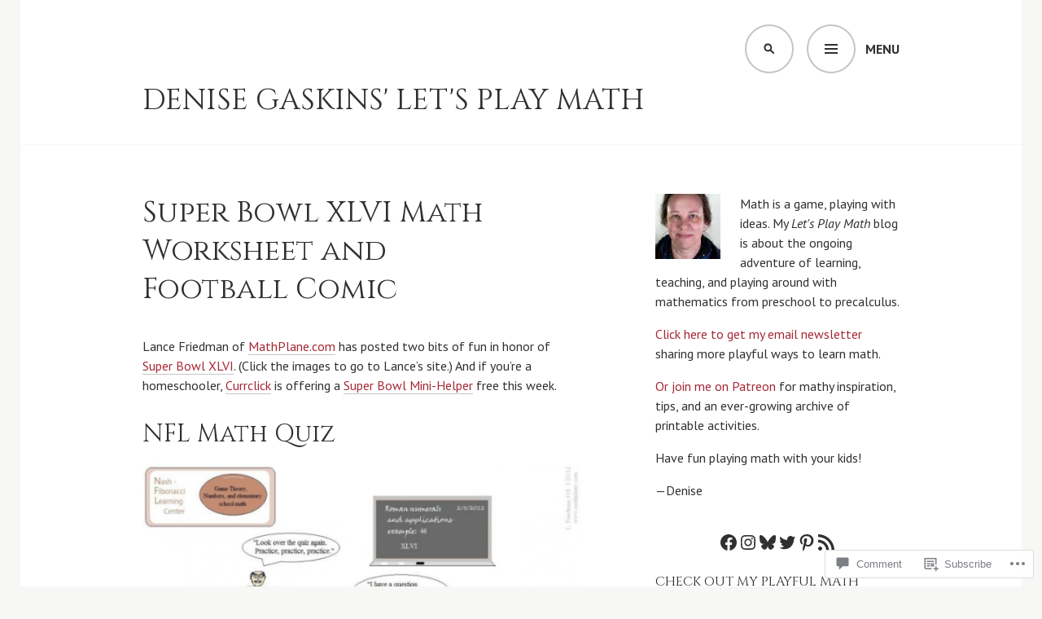

--- FILE ---
content_type: text/html; charset=UTF-8
request_url: https://denisegaskins.com/2012/02/01/super-bowl-xlvi-math-worksheet-and-football-comic/
body_size: 34612
content:
<!DOCTYPE html>
<html lang="en">
<head>
<meta charset="UTF-8">
<meta name="viewport" content="width=device-width, initial-scale=1">
<link rel="profile" href="http://gmpg.org/xfn/11">
<link rel="pingback" href="https://denisegaskins.com/xmlrpc.php">

<title>Super Bowl XLVI Math Worksheet and Football Comic &#8211; Denise Gaskins&#039; Let&#039;s Play Math</title>
<script type="text/javascript">
  WebFontConfig = {"google":{"families":["Cinzel:r:latin,latin-ext"]},"api_url":"https:\/\/fonts-api.wp.com\/css"};
  (function() {
    var wf = document.createElement('script');
    wf.src = '/wp-content/plugins/custom-fonts/js/webfont.js';
    wf.type = 'text/javascript';
    wf.async = 'true';
    var s = document.getElementsByTagName('script')[0];
    s.parentNode.insertBefore(wf, s);
	})();
</script><style id="jetpack-custom-fonts-css">.wf-active h1, .wf-active h2, .wf-active h3, .wf-active h4, .wf-active h5, .wf-active h6{font-family:"Cinzel",serif;font-weight:400;font-style:normal}.wf-active h1{font-style:normal;font-weight:400}.wf-active h2{font-style:normal;font-weight:400}.wf-active h3{font-style:normal;font-weight:400}.wf-active h4{font-style:normal;font-weight:400}.wf-active h5{font-style:normal;font-weight:400}.wf-active h6{font-style:normal;font-weight:400}.wf-active .site-title{font-family:"Cinzel",serif;font-weight:400;font-style:normal}.wf-active .site-description{font-family:"Cinzel",serif;font-weight:400;font-style:normal}.wf-active .widget-title, .wf-active .widgettitle{font-style:normal;font-weight:400}.wf-active .entry-title{font-style:normal;font-weight:400}.wf-active .featured-page .entry-title, .wf-active .grid .entry-title{font-style:normal;font-weight:400}.wf-active .no-comments{font-weight:400;font-style:normal}.wf-active .hentry div#jp-relatedposts h3.jp-relatedposts-headline{font-family:"Cinzel",serif;font-style:normal;font-weight:400}</style>
<meta name='robots' content='max-image-preview:large' />
<meta name="google-site-verification" content="AjDn0dcuefjsvO3ODO5CSQt4qIJfbWAbwkyaoNOmU9I" />
<meta name="msvalidate.01" content="4715EEDDD532C2A148C799E36D8D26A5" />

<!-- Async WordPress.com Remote Login -->
<script id="wpcom_remote_login_js">
var wpcom_remote_login_extra_auth = '';
function wpcom_remote_login_remove_dom_node_id( element_id ) {
	var dom_node = document.getElementById( element_id );
	if ( dom_node ) { dom_node.parentNode.removeChild( dom_node ); }
}
function wpcom_remote_login_remove_dom_node_classes( class_name ) {
	var dom_nodes = document.querySelectorAll( '.' + class_name );
	for ( var i = 0; i < dom_nodes.length; i++ ) {
		dom_nodes[ i ].parentNode.removeChild( dom_nodes[ i ] );
	}
}
function wpcom_remote_login_final_cleanup() {
	wpcom_remote_login_remove_dom_node_classes( "wpcom_remote_login_msg" );
	wpcom_remote_login_remove_dom_node_id( "wpcom_remote_login_key" );
	wpcom_remote_login_remove_dom_node_id( "wpcom_remote_login_validate" );
	wpcom_remote_login_remove_dom_node_id( "wpcom_remote_login_js" );
	wpcom_remote_login_remove_dom_node_id( "wpcom_request_access_iframe" );
	wpcom_remote_login_remove_dom_node_id( "wpcom_request_access_styles" );
}

// Watch for messages back from the remote login
window.addEventListener( "message", function( e ) {
	if ( e.origin === "https://r-login.wordpress.com" ) {
		var data = {};
		try {
			data = JSON.parse( e.data );
		} catch( e ) {
			wpcom_remote_login_final_cleanup();
			return;
		}

		if ( data.msg === 'LOGIN' ) {
			// Clean up the login check iframe
			wpcom_remote_login_remove_dom_node_id( "wpcom_remote_login_key" );

			var id_regex = new RegExp( /^[0-9]+$/ );
			var token_regex = new RegExp( /^.*|.*|.*$/ );
			if (
				token_regex.test( data.token )
				&& id_regex.test( data.wpcomid )
			) {
				// We have everything we need to ask for a login
				var script = document.createElement( "script" );
				script.setAttribute( "id", "wpcom_remote_login_validate" );
				script.src = '/remote-login.php?wpcom_remote_login=validate'
					+ '&wpcomid=' + data.wpcomid
					+ '&token=' + encodeURIComponent( data.token )
					+ '&host=' + window.location.protocol
					+ '//' + window.location.hostname
					+ '&postid=15905'
					+ '&is_singular=1';
				document.body.appendChild( script );
			}

			return;
		}

		// Safari ITP, not logged in, so redirect
		if ( data.msg === 'LOGIN-REDIRECT' ) {
			window.location = 'https://wordpress.com/log-in?redirect_to=' + window.location.href;
			return;
		}

		// Safari ITP, storage access failed, remove the request
		if ( data.msg === 'LOGIN-REMOVE' ) {
			var css_zap = 'html { -webkit-transition: margin-top 1s; transition: margin-top 1s; } /* 9001 */ html { margin-top: 0 !important; } * html body { margin-top: 0 !important; } @media screen and ( max-width: 782px ) { html { margin-top: 0 !important; } * html body { margin-top: 0 !important; } }';
			var style_zap = document.createElement( 'style' );
			style_zap.type = 'text/css';
			style_zap.appendChild( document.createTextNode( css_zap ) );
			document.body.appendChild( style_zap );

			var e = document.getElementById( 'wpcom_request_access_iframe' );
			e.parentNode.removeChild( e );

			document.cookie = 'wordpress_com_login_access=denied; path=/; max-age=31536000';

			return;
		}

		// Safari ITP
		if ( data.msg === 'REQUEST_ACCESS' ) {
			console.log( 'request access: safari' );

			// Check ITP iframe enable/disable knob
			if ( wpcom_remote_login_extra_auth !== 'safari_itp_iframe' ) {
				return;
			}

			// If we are in a "private window" there is no ITP.
			var private_window = false;
			try {
				var opendb = window.openDatabase( null, null, null, null );
			} catch( e ) {
				private_window = true;
			}

			if ( private_window ) {
				console.log( 'private window' );
				return;
			}

			var iframe = document.createElement( 'iframe' );
			iframe.id = 'wpcom_request_access_iframe';
			iframe.setAttribute( 'scrolling', 'no' );
			iframe.setAttribute( 'sandbox', 'allow-storage-access-by-user-activation allow-scripts allow-same-origin allow-top-navigation-by-user-activation' );
			iframe.src = 'https://r-login.wordpress.com/remote-login.php?wpcom_remote_login=request_access&origin=' + encodeURIComponent( data.origin ) + '&wpcomid=' + encodeURIComponent( data.wpcomid );

			var css = 'html { -webkit-transition: margin-top 1s; transition: margin-top 1s; } /* 9001 */ html { margin-top: 46px !important; } * html body { margin-top: 46px !important; } @media screen and ( max-width: 660px ) { html { margin-top: 71px !important; } * html body { margin-top: 71px !important; } #wpcom_request_access_iframe { display: block; height: 71px !important; } } #wpcom_request_access_iframe { border: 0px; height: 46px; position: fixed; top: 0; left: 0; width: 100%; min-width: 100%; z-index: 99999; background: #23282d; } ';

			var style = document.createElement( 'style' );
			style.type = 'text/css';
			style.id = 'wpcom_request_access_styles';
			style.appendChild( document.createTextNode( css ) );
			document.body.appendChild( style );

			document.body.appendChild( iframe );
		}

		if ( data.msg === 'DONE' ) {
			wpcom_remote_login_final_cleanup();
		}
	}
}, false );

// Inject the remote login iframe after the page has had a chance to load
// more critical resources
window.addEventListener( "DOMContentLoaded", function( e ) {
	var iframe = document.createElement( "iframe" );
	iframe.style.display = "none";
	iframe.setAttribute( "scrolling", "no" );
	iframe.setAttribute( "id", "wpcom_remote_login_key" );
	iframe.src = "https://r-login.wordpress.com/remote-login.php"
		+ "?wpcom_remote_login=key"
		+ "&origin=aHR0cHM6Ly9kZW5pc2VnYXNraW5zLmNvbQ%3D%3D"
		+ "&wpcomid=641171"
		+ "&time=" + Math.floor( Date.now() / 1000 );
	document.body.appendChild( iframe );
}, false );
</script>
<link rel='dns-prefetch' href='//s0.wp.com' />
<link rel='dns-prefetch' href='//widgets.wp.com' />
<link rel='dns-prefetch' href='//fonts-api.wp.com' />
<link rel="alternate" type="application/rss+xml" title="Denise Gaskins&#039; Let&#039;s Play Math &raquo; Feed" href="https://denisegaskins.com/feed/" />
<link rel="alternate" type="application/rss+xml" title="Denise Gaskins&#039; Let&#039;s Play Math &raquo; Comments Feed" href="https://denisegaskins.com/comments/feed/" />
<link rel="alternate" type="application/rss+xml" title="Denise Gaskins&#039; Let&#039;s Play Math &raquo; Super Bowl XLVI Math Worksheet and Football&nbsp;Comic Comments Feed" href="https://denisegaskins.com/2012/02/01/super-bowl-xlvi-math-worksheet-and-football-comic/feed/" />
	<script type="text/javascript">
		/* <![CDATA[ */
		function addLoadEvent(func) {
			var oldonload = window.onload;
			if (typeof window.onload != 'function') {
				window.onload = func;
			} else {
				window.onload = function () {
					oldonload();
					func();
				}
			}
		}
		/* ]]> */
	</script>
	<link crossorigin='anonymous' rel='stylesheet' id='all-css-0-1' href='/_static/??-eJxtzEkKgDAMQNELWYNjcSGeRdog1Q7BpHh9UQRBXD74fDhImRQFo0DIinxeXGRYUWg222PgHCEkmz0y7OhnQasosXxUGuYC/o/ebfh+b135FMZKd02th77t1hMpiDR+&cssminify=yes' type='text/css' media='all' />
<style id='wp-emoji-styles-inline-css'>

	img.wp-smiley, img.emoji {
		display: inline !important;
		border: none !important;
		box-shadow: none !important;
		height: 1em !important;
		width: 1em !important;
		margin: 0 0.07em !important;
		vertical-align: -0.1em !important;
		background: none !important;
		padding: 0 !important;
	}
/*# sourceURL=wp-emoji-styles-inline-css */
</style>
<link crossorigin='anonymous' rel='stylesheet' id='all-css-2-1' href='/wp-content/plugins/gutenberg-core/v22.2.0/build/styles/block-library/style.css?m=1764855221i&cssminify=yes' type='text/css' media='all' />
<style id='wp-block-library-inline-css'>
.has-text-align-justify {
	text-align:justify;
}
.has-text-align-justify{text-align:justify;}

/*# sourceURL=wp-block-library-inline-css */
</style><style id='wp-block-paragraph-inline-css'>
.is-small-text{font-size:.875em}.is-regular-text{font-size:1em}.is-large-text{font-size:2.25em}.is-larger-text{font-size:3em}.has-drop-cap:not(:focus):first-letter{float:left;font-size:8.4em;font-style:normal;font-weight:100;line-height:.68;margin:.05em .1em 0 0;text-transform:uppercase}body.rtl .has-drop-cap:not(:focus):first-letter{float:none;margin-left:.1em}p.has-drop-cap.has-background{overflow:hidden}:root :where(p.has-background){padding:1.25em 2.375em}:where(p.has-text-color:not(.has-link-color)) a{color:inherit}p.has-text-align-left[style*="writing-mode:vertical-lr"],p.has-text-align-right[style*="writing-mode:vertical-rl"]{rotate:180deg}
/*# sourceURL=/wp-content/plugins/gutenberg-core/v22.2.0/build/styles/block-library/paragraph/style.css */
</style>
<style id='wp-block-social-links-inline-css'>
.wp-block-social-links{background:none;box-sizing:border-box;margin-left:0;padding-left:0;padding-right:0;text-indent:0}.wp-block-social-links .wp-social-link a,.wp-block-social-links .wp-social-link a:hover{border-bottom:0;box-shadow:none;text-decoration:none}.wp-block-social-links .wp-social-link svg{height:1em;width:1em}.wp-block-social-links .wp-social-link span:not(.screen-reader-text){font-size:.65em;margin-left:.5em;margin-right:.5em}.wp-block-social-links.has-small-icon-size{font-size:16px}.wp-block-social-links,.wp-block-social-links.has-normal-icon-size{font-size:24px}.wp-block-social-links.has-large-icon-size{font-size:36px}.wp-block-social-links.has-huge-icon-size{font-size:48px}.wp-block-social-links.aligncenter{display:flex;justify-content:center}.wp-block-social-links.alignright{justify-content:flex-end}.wp-block-social-link{border-radius:9999px;display:block}@media not (prefers-reduced-motion){.wp-block-social-link{transition:transform .1s ease}}.wp-block-social-link{height:auto}.wp-block-social-link a{align-items:center;display:flex;line-height:0}.wp-block-social-link:hover{transform:scale(1.1)}.wp-block-social-links .wp-block-social-link.wp-social-link{display:inline-block;margin:0;padding:0}.wp-block-social-links .wp-block-social-link.wp-social-link .wp-block-social-link-anchor,.wp-block-social-links .wp-block-social-link.wp-social-link .wp-block-social-link-anchor svg,.wp-block-social-links .wp-block-social-link.wp-social-link .wp-block-social-link-anchor:active,.wp-block-social-links .wp-block-social-link.wp-social-link .wp-block-social-link-anchor:hover,.wp-block-social-links .wp-block-social-link.wp-social-link .wp-block-social-link-anchor:visited{fill:currentColor;color:currentColor}:where(.wp-block-social-links:not(.is-style-logos-only)) .wp-social-link{background-color:#f0f0f0;color:#444}:where(.wp-block-social-links:not(.is-style-logos-only)) .wp-social-link-amazon{background-color:#f90;color:#fff}:where(.wp-block-social-links:not(.is-style-logos-only)) .wp-social-link-bandcamp{background-color:#1ea0c3;color:#fff}:where(.wp-block-social-links:not(.is-style-logos-only)) .wp-social-link-behance{background-color:#0757fe;color:#fff}:where(.wp-block-social-links:not(.is-style-logos-only)) .wp-social-link-bluesky{background-color:#0a7aff;color:#fff}:where(.wp-block-social-links:not(.is-style-logos-only)) .wp-social-link-codepen{background-color:#1e1f26;color:#fff}:where(.wp-block-social-links:not(.is-style-logos-only)) .wp-social-link-deviantart{background-color:#02e49b;color:#fff}:where(.wp-block-social-links:not(.is-style-logos-only)) .wp-social-link-discord{background-color:#5865f2;color:#fff}:where(.wp-block-social-links:not(.is-style-logos-only)) .wp-social-link-dribbble{background-color:#e94c89;color:#fff}:where(.wp-block-social-links:not(.is-style-logos-only)) .wp-social-link-dropbox{background-color:#4280ff;color:#fff}:where(.wp-block-social-links:not(.is-style-logos-only)) .wp-social-link-etsy{background-color:#f45800;color:#fff}:where(.wp-block-social-links:not(.is-style-logos-only)) .wp-social-link-facebook{background-color:#0866ff;color:#fff}:where(.wp-block-social-links:not(.is-style-logos-only)) .wp-social-link-fivehundredpx{background-color:#000;color:#fff}:where(.wp-block-social-links:not(.is-style-logos-only)) .wp-social-link-flickr{background-color:#0461dd;color:#fff}:where(.wp-block-social-links:not(.is-style-logos-only)) .wp-social-link-foursquare{background-color:#e65678;color:#fff}:where(.wp-block-social-links:not(.is-style-logos-only)) .wp-social-link-github{background-color:#24292d;color:#fff}:where(.wp-block-social-links:not(.is-style-logos-only)) .wp-social-link-goodreads{background-color:#eceadd;color:#382110}:where(.wp-block-social-links:not(.is-style-logos-only)) .wp-social-link-google{background-color:#ea4434;color:#fff}:where(.wp-block-social-links:not(.is-style-logos-only)) .wp-social-link-gravatar{background-color:#1d4fc4;color:#fff}:where(.wp-block-social-links:not(.is-style-logos-only)) .wp-social-link-instagram{background-color:#f00075;color:#fff}:where(.wp-block-social-links:not(.is-style-logos-only)) .wp-social-link-lastfm{background-color:#e21b24;color:#fff}:where(.wp-block-social-links:not(.is-style-logos-only)) .wp-social-link-linkedin{background-color:#0d66c2;color:#fff}:where(.wp-block-social-links:not(.is-style-logos-only)) .wp-social-link-mastodon{background-color:#3288d4;color:#fff}:where(.wp-block-social-links:not(.is-style-logos-only)) .wp-social-link-medium{background-color:#000;color:#fff}:where(.wp-block-social-links:not(.is-style-logos-only)) .wp-social-link-meetup{background-color:#f6405f;color:#fff}:where(.wp-block-social-links:not(.is-style-logos-only)) .wp-social-link-patreon{background-color:#000;color:#fff}:where(.wp-block-social-links:not(.is-style-logos-only)) .wp-social-link-pinterest{background-color:#e60122;color:#fff}:where(.wp-block-social-links:not(.is-style-logos-only)) .wp-social-link-pocket{background-color:#ef4155;color:#fff}:where(.wp-block-social-links:not(.is-style-logos-only)) .wp-social-link-reddit{background-color:#ff4500;color:#fff}:where(.wp-block-social-links:not(.is-style-logos-only)) .wp-social-link-skype{background-color:#0478d7;color:#fff}:where(.wp-block-social-links:not(.is-style-logos-only)) .wp-social-link-snapchat{stroke:#000;background-color:#fefc00;color:#fff}:where(.wp-block-social-links:not(.is-style-logos-only)) .wp-social-link-soundcloud{background-color:#ff5600;color:#fff}:where(.wp-block-social-links:not(.is-style-logos-only)) .wp-social-link-spotify{background-color:#1bd760;color:#fff}:where(.wp-block-social-links:not(.is-style-logos-only)) .wp-social-link-telegram{background-color:#2aabee;color:#fff}:where(.wp-block-social-links:not(.is-style-logos-only)) .wp-social-link-threads{background-color:#000;color:#fff}:where(.wp-block-social-links:not(.is-style-logos-only)) .wp-social-link-tiktok{background-color:#000;color:#fff}:where(.wp-block-social-links:not(.is-style-logos-only)) .wp-social-link-tumblr{background-color:#011835;color:#fff}:where(.wp-block-social-links:not(.is-style-logos-only)) .wp-social-link-twitch{background-color:#6440a4;color:#fff}:where(.wp-block-social-links:not(.is-style-logos-only)) .wp-social-link-twitter{background-color:#1da1f2;color:#fff}:where(.wp-block-social-links:not(.is-style-logos-only)) .wp-social-link-vimeo{background-color:#1eb7ea;color:#fff}:where(.wp-block-social-links:not(.is-style-logos-only)) .wp-social-link-vk{background-color:#4680c2;color:#fff}:where(.wp-block-social-links:not(.is-style-logos-only)) .wp-social-link-wordpress{background-color:#3499cd;color:#fff}:where(.wp-block-social-links:not(.is-style-logos-only)) .wp-social-link-whatsapp{background-color:#25d366;color:#fff}:where(.wp-block-social-links:not(.is-style-logos-only)) .wp-social-link-x{background-color:#000;color:#fff}:where(.wp-block-social-links:not(.is-style-logos-only)) .wp-social-link-yelp{background-color:#d32422;color:#fff}:where(.wp-block-social-links:not(.is-style-logos-only)) .wp-social-link-youtube{background-color:red;color:#fff}:where(.wp-block-social-links.is-style-logos-only) .wp-social-link{background:none}:where(.wp-block-social-links.is-style-logos-only) .wp-social-link svg{height:1.25em;width:1.25em}:where(.wp-block-social-links.is-style-logos-only) .wp-social-link-amazon{color:#f90}:where(.wp-block-social-links.is-style-logos-only) .wp-social-link-bandcamp{color:#1ea0c3}:where(.wp-block-social-links.is-style-logos-only) .wp-social-link-behance{color:#0757fe}:where(.wp-block-social-links.is-style-logos-only) .wp-social-link-bluesky{color:#0a7aff}:where(.wp-block-social-links.is-style-logos-only) .wp-social-link-codepen{color:#1e1f26}:where(.wp-block-social-links.is-style-logos-only) .wp-social-link-deviantart{color:#02e49b}:where(.wp-block-social-links.is-style-logos-only) .wp-social-link-discord{color:#5865f2}:where(.wp-block-social-links.is-style-logos-only) .wp-social-link-dribbble{color:#e94c89}:where(.wp-block-social-links.is-style-logos-only) .wp-social-link-dropbox{color:#4280ff}:where(.wp-block-social-links.is-style-logos-only) .wp-social-link-etsy{color:#f45800}:where(.wp-block-social-links.is-style-logos-only) .wp-social-link-facebook{color:#0866ff}:where(.wp-block-social-links.is-style-logos-only) .wp-social-link-fivehundredpx{color:#000}:where(.wp-block-social-links.is-style-logos-only) .wp-social-link-flickr{color:#0461dd}:where(.wp-block-social-links.is-style-logos-only) .wp-social-link-foursquare{color:#e65678}:where(.wp-block-social-links.is-style-logos-only) .wp-social-link-github{color:#24292d}:where(.wp-block-social-links.is-style-logos-only) .wp-social-link-goodreads{color:#382110}:where(.wp-block-social-links.is-style-logos-only) .wp-social-link-google{color:#ea4434}:where(.wp-block-social-links.is-style-logos-only) .wp-social-link-gravatar{color:#1d4fc4}:where(.wp-block-social-links.is-style-logos-only) .wp-social-link-instagram{color:#f00075}:where(.wp-block-social-links.is-style-logos-only) .wp-social-link-lastfm{color:#e21b24}:where(.wp-block-social-links.is-style-logos-only) .wp-social-link-linkedin{color:#0d66c2}:where(.wp-block-social-links.is-style-logos-only) .wp-social-link-mastodon{color:#3288d4}:where(.wp-block-social-links.is-style-logos-only) .wp-social-link-medium{color:#000}:where(.wp-block-social-links.is-style-logos-only) .wp-social-link-meetup{color:#f6405f}:where(.wp-block-social-links.is-style-logos-only) .wp-social-link-patreon{color:#000}:where(.wp-block-social-links.is-style-logos-only) .wp-social-link-pinterest{color:#e60122}:where(.wp-block-social-links.is-style-logos-only) .wp-social-link-pocket{color:#ef4155}:where(.wp-block-social-links.is-style-logos-only) .wp-social-link-reddit{color:#ff4500}:where(.wp-block-social-links.is-style-logos-only) .wp-social-link-skype{color:#0478d7}:where(.wp-block-social-links.is-style-logos-only) .wp-social-link-snapchat{stroke:#000;color:#fff}:where(.wp-block-social-links.is-style-logos-only) .wp-social-link-soundcloud{color:#ff5600}:where(.wp-block-social-links.is-style-logos-only) .wp-social-link-spotify{color:#1bd760}:where(.wp-block-social-links.is-style-logos-only) .wp-social-link-telegram{color:#2aabee}:where(.wp-block-social-links.is-style-logos-only) .wp-social-link-threads{color:#000}:where(.wp-block-social-links.is-style-logos-only) .wp-social-link-tiktok{color:#000}:where(.wp-block-social-links.is-style-logos-only) .wp-social-link-tumblr{color:#011835}:where(.wp-block-social-links.is-style-logos-only) .wp-social-link-twitch{color:#6440a4}:where(.wp-block-social-links.is-style-logos-only) .wp-social-link-twitter{color:#1da1f2}:where(.wp-block-social-links.is-style-logos-only) .wp-social-link-vimeo{color:#1eb7ea}:where(.wp-block-social-links.is-style-logos-only) .wp-social-link-vk{color:#4680c2}:where(.wp-block-social-links.is-style-logos-only) .wp-social-link-whatsapp{color:#25d366}:where(.wp-block-social-links.is-style-logos-only) .wp-social-link-wordpress{color:#3499cd}:where(.wp-block-social-links.is-style-logos-only) .wp-social-link-x{color:#000}:where(.wp-block-social-links.is-style-logos-only) .wp-social-link-yelp{color:#d32422}:where(.wp-block-social-links.is-style-logos-only) .wp-social-link-youtube{color:red}.wp-block-social-links.is-style-pill-shape .wp-social-link{width:auto}:root :where(.wp-block-social-links .wp-social-link a){padding:.25em}:root :where(.wp-block-social-links.is-style-logos-only .wp-social-link a){padding:0}:root :where(.wp-block-social-links.is-style-pill-shape .wp-social-link a){padding-left:.6666666667em;padding-right:.6666666667em}.wp-block-social-links:not(.has-icon-color):not(.has-icon-background-color) .wp-social-link-snapchat .wp-block-social-link-label{color:#000}
/*# sourceURL=/wp-content/plugins/gutenberg-core/v22.2.0/build/styles/block-library/social-links/style.css */
</style>
<style id='global-styles-inline-css'>
:root{--wp--preset--aspect-ratio--square: 1;--wp--preset--aspect-ratio--4-3: 4/3;--wp--preset--aspect-ratio--3-4: 3/4;--wp--preset--aspect-ratio--3-2: 3/2;--wp--preset--aspect-ratio--2-3: 2/3;--wp--preset--aspect-ratio--16-9: 16/9;--wp--preset--aspect-ratio--9-16: 9/16;--wp--preset--color--black: #000000;--wp--preset--color--cyan-bluish-gray: #abb8c3;--wp--preset--color--white: #ffffff;--wp--preset--color--pale-pink: #f78da7;--wp--preset--color--vivid-red: #cf2e2e;--wp--preset--color--luminous-vivid-orange: #ff6900;--wp--preset--color--luminous-vivid-amber: #fcb900;--wp--preset--color--light-green-cyan: #7bdcb5;--wp--preset--color--vivid-green-cyan: #00d084;--wp--preset--color--pale-cyan-blue: #8ed1fc;--wp--preset--color--vivid-cyan-blue: #0693e3;--wp--preset--color--vivid-purple: #9b51e0;--wp--preset--gradient--vivid-cyan-blue-to-vivid-purple: linear-gradient(135deg,rgb(6,147,227) 0%,rgb(155,81,224) 100%);--wp--preset--gradient--light-green-cyan-to-vivid-green-cyan: linear-gradient(135deg,rgb(122,220,180) 0%,rgb(0,208,130) 100%);--wp--preset--gradient--luminous-vivid-amber-to-luminous-vivid-orange: linear-gradient(135deg,rgb(252,185,0) 0%,rgb(255,105,0) 100%);--wp--preset--gradient--luminous-vivid-orange-to-vivid-red: linear-gradient(135deg,rgb(255,105,0) 0%,rgb(207,46,46) 100%);--wp--preset--gradient--very-light-gray-to-cyan-bluish-gray: linear-gradient(135deg,rgb(238,238,238) 0%,rgb(169,184,195) 100%);--wp--preset--gradient--cool-to-warm-spectrum: linear-gradient(135deg,rgb(74,234,220) 0%,rgb(151,120,209) 20%,rgb(207,42,186) 40%,rgb(238,44,130) 60%,rgb(251,105,98) 80%,rgb(254,248,76) 100%);--wp--preset--gradient--blush-light-purple: linear-gradient(135deg,rgb(255,206,236) 0%,rgb(152,150,240) 100%);--wp--preset--gradient--blush-bordeaux: linear-gradient(135deg,rgb(254,205,165) 0%,rgb(254,45,45) 50%,rgb(107,0,62) 100%);--wp--preset--gradient--luminous-dusk: linear-gradient(135deg,rgb(255,203,112) 0%,rgb(199,81,192) 50%,rgb(65,88,208) 100%);--wp--preset--gradient--pale-ocean: linear-gradient(135deg,rgb(255,245,203) 0%,rgb(182,227,212) 50%,rgb(51,167,181) 100%);--wp--preset--gradient--electric-grass: linear-gradient(135deg,rgb(202,248,128) 0%,rgb(113,206,126) 100%);--wp--preset--gradient--midnight: linear-gradient(135deg,rgb(2,3,129) 0%,rgb(40,116,252) 100%);--wp--preset--font-size--small: 13px;--wp--preset--font-size--medium: 20px;--wp--preset--font-size--large: 36px;--wp--preset--font-size--x-large: 42px;--wp--preset--font-family--albert-sans: 'Albert Sans', sans-serif;--wp--preset--font-family--alegreya: Alegreya, serif;--wp--preset--font-family--arvo: Arvo, serif;--wp--preset--font-family--bodoni-moda: 'Bodoni Moda', serif;--wp--preset--font-family--bricolage-grotesque: 'Bricolage Grotesque', sans-serif;--wp--preset--font-family--cabin: Cabin, sans-serif;--wp--preset--font-family--chivo: Chivo, sans-serif;--wp--preset--font-family--commissioner: Commissioner, sans-serif;--wp--preset--font-family--cormorant: Cormorant, serif;--wp--preset--font-family--courier-prime: 'Courier Prime', monospace;--wp--preset--font-family--crimson-pro: 'Crimson Pro', serif;--wp--preset--font-family--dm-mono: 'DM Mono', monospace;--wp--preset--font-family--dm-sans: 'DM Sans', sans-serif;--wp--preset--font-family--dm-serif-display: 'DM Serif Display', serif;--wp--preset--font-family--domine: Domine, serif;--wp--preset--font-family--eb-garamond: 'EB Garamond', serif;--wp--preset--font-family--epilogue: Epilogue, sans-serif;--wp--preset--font-family--fahkwang: Fahkwang, sans-serif;--wp--preset--font-family--figtree: Figtree, sans-serif;--wp--preset--font-family--fira-sans: 'Fira Sans', sans-serif;--wp--preset--font-family--fjalla-one: 'Fjalla One', sans-serif;--wp--preset--font-family--fraunces: Fraunces, serif;--wp--preset--font-family--gabarito: Gabarito, system-ui;--wp--preset--font-family--ibm-plex-mono: 'IBM Plex Mono', monospace;--wp--preset--font-family--ibm-plex-sans: 'IBM Plex Sans', sans-serif;--wp--preset--font-family--ibarra-real-nova: 'Ibarra Real Nova', serif;--wp--preset--font-family--instrument-serif: 'Instrument Serif', serif;--wp--preset--font-family--inter: Inter, sans-serif;--wp--preset--font-family--josefin-sans: 'Josefin Sans', sans-serif;--wp--preset--font-family--jost: Jost, sans-serif;--wp--preset--font-family--libre-baskerville: 'Libre Baskerville', serif;--wp--preset--font-family--libre-franklin: 'Libre Franklin', sans-serif;--wp--preset--font-family--literata: Literata, serif;--wp--preset--font-family--lora: Lora, serif;--wp--preset--font-family--merriweather: Merriweather, serif;--wp--preset--font-family--montserrat: Montserrat, sans-serif;--wp--preset--font-family--newsreader: Newsreader, serif;--wp--preset--font-family--noto-sans-mono: 'Noto Sans Mono', sans-serif;--wp--preset--font-family--nunito: Nunito, sans-serif;--wp--preset--font-family--open-sans: 'Open Sans', sans-serif;--wp--preset--font-family--overpass: Overpass, sans-serif;--wp--preset--font-family--pt-serif: 'PT Serif', serif;--wp--preset--font-family--petrona: Petrona, serif;--wp--preset--font-family--piazzolla: Piazzolla, serif;--wp--preset--font-family--playfair-display: 'Playfair Display', serif;--wp--preset--font-family--plus-jakarta-sans: 'Plus Jakarta Sans', sans-serif;--wp--preset--font-family--poppins: Poppins, sans-serif;--wp--preset--font-family--raleway: Raleway, sans-serif;--wp--preset--font-family--roboto: Roboto, sans-serif;--wp--preset--font-family--roboto-slab: 'Roboto Slab', serif;--wp--preset--font-family--rubik: Rubik, sans-serif;--wp--preset--font-family--rufina: Rufina, serif;--wp--preset--font-family--sora: Sora, sans-serif;--wp--preset--font-family--source-sans-3: 'Source Sans 3', sans-serif;--wp--preset--font-family--source-serif-4: 'Source Serif 4', serif;--wp--preset--font-family--space-mono: 'Space Mono', monospace;--wp--preset--font-family--syne: Syne, sans-serif;--wp--preset--font-family--texturina: Texturina, serif;--wp--preset--font-family--urbanist: Urbanist, sans-serif;--wp--preset--font-family--work-sans: 'Work Sans', sans-serif;--wp--preset--spacing--20: 0.44rem;--wp--preset--spacing--30: 0.67rem;--wp--preset--spacing--40: 1rem;--wp--preset--spacing--50: 1.5rem;--wp--preset--spacing--60: 2.25rem;--wp--preset--spacing--70: 3.38rem;--wp--preset--spacing--80: 5.06rem;--wp--preset--shadow--natural: 6px 6px 9px rgba(0, 0, 0, 0.2);--wp--preset--shadow--deep: 12px 12px 50px rgba(0, 0, 0, 0.4);--wp--preset--shadow--sharp: 6px 6px 0px rgba(0, 0, 0, 0.2);--wp--preset--shadow--outlined: 6px 6px 0px -3px rgb(255, 255, 255), 6px 6px rgb(0, 0, 0);--wp--preset--shadow--crisp: 6px 6px 0px rgb(0, 0, 0);}:where(.is-layout-flex){gap: 0.5em;}:where(.is-layout-grid){gap: 0.5em;}body .is-layout-flex{display: flex;}.is-layout-flex{flex-wrap: wrap;align-items: center;}.is-layout-flex > :is(*, div){margin: 0;}body .is-layout-grid{display: grid;}.is-layout-grid > :is(*, div){margin: 0;}:where(.wp-block-columns.is-layout-flex){gap: 2em;}:where(.wp-block-columns.is-layout-grid){gap: 2em;}:where(.wp-block-post-template.is-layout-flex){gap: 1.25em;}:where(.wp-block-post-template.is-layout-grid){gap: 1.25em;}.has-black-color{color: var(--wp--preset--color--black) !important;}.has-cyan-bluish-gray-color{color: var(--wp--preset--color--cyan-bluish-gray) !important;}.has-white-color{color: var(--wp--preset--color--white) !important;}.has-pale-pink-color{color: var(--wp--preset--color--pale-pink) !important;}.has-vivid-red-color{color: var(--wp--preset--color--vivid-red) !important;}.has-luminous-vivid-orange-color{color: var(--wp--preset--color--luminous-vivid-orange) !important;}.has-luminous-vivid-amber-color{color: var(--wp--preset--color--luminous-vivid-amber) !important;}.has-light-green-cyan-color{color: var(--wp--preset--color--light-green-cyan) !important;}.has-vivid-green-cyan-color{color: var(--wp--preset--color--vivid-green-cyan) !important;}.has-pale-cyan-blue-color{color: var(--wp--preset--color--pale-cyan-blue) !important;}.has-vivid-cyan-blue-color{color: var(--wp--preset--color--vivid-cyan-blue) !important;}.has-vivid-purple-color{color: var(--wp--preset--color--vivid-purple) !important;}.has-black-background-color{background-color: var(--wp--preset--color--black) !important;}.has-cyan-bluish-gray-background-color{background-color: var(--wp--preset--color--cyan-bluish-gray) !important;}.has-white-background-color{background-color: var(--wp--preset--color--white) !important;}.has-pale-pink-background-color{background-color: var(--wp--preset--color--pale-pink) !important;}.has-vivid-red-background-color{background-color: var(--wp--preset--color--vivid-red) !important;}.has-luminous-vivid-orange-background-color{background-color: var(--wp--preset--color--luminous-vivid-orange) !important;}.has-luminous-vivid-amber-background-color{background-color: var(--wp--preset--color--luminous-vivid-amber) !important;}.has-light-green-cyan-background-color{background-color: var(--wp--preset--color--light-green-cyan) !important;}.has-vivid-green-cyan-background-color{background-color: var(--wp--preset--color--vivid-green-cyan) !important;}.has-pale-cyan-blue-background-color{background-color: var(--wp--preset--color--pale-cyan-blue) !important;}.has-vivid-cyan-blue-background-color{background-color: var(--wp--preset--color--vivid-cyan-blue) !important;}.has-vivid-purple-background-color{background-color: var(--wp--preset--color--vivid-purple) !important;}.has-black-border-color{border-color: var(--wp--preset--color--black) !important;}.has-cyan-bluish-gray-border-color{border-color: var(--wp--preset--color--cyan-bluish-gray) !important;}.has-white-border-color{border-color: var(--wp--preset--color--white) !important;}.has-pale-pink-border-color{border-color: var(--wp--preset--color--pale-pink) !important;}.has-vivid-red-border-color{border-color: var(--wp--preset--color--vivid-red) !important;}.has-luminous-vivid-orange-border-color{border-color: var(--wp--preset--color--luminous-vivid-orange) !important;}.has-luminous-vivid-amber-border-color{border-color: var(--wp--preset--color--luminous-vivid-amber) !important;}.has-light-green-cyan-border-color{border-color: var(--wp--preset--color--light-green-cyan) !important;}.has-vivid-green-cyan-border-color{border-color: var(--wp--preset--color--vivid-green-cyan) !important;}.has-pale-cyan-blue-border-color{border-color: var(--wp--preset--color--pale-cyan-blue) !important;}.has-vivid-cyan-blue-border-color{border-color: var(--wp--preset--color--vivid-cyan-blue) !important;}.has-vivid-purple-border-color{border-color: var(--wp--preset--color--vivid-purple) !important;}.has-vivid-cyan-blue-to-vivid-purple-gradient-background{background: var(--wp--preset--gradient--vivid-cyan-blue-to-vivid-purple) !important;}.has-light-green-cyan-to-vivid-green-cyan-gradient-background{background: var(--wp--preset--gradient--light-green-cyan-to-vivid-green-cyan) !important;}.has-luminous-vivid-amber-to-luminous-vivid-orange-gradient-background{background: var(--wp--preset--gradient--luminous-vivid-amber-to-luminous-vivid-orange) !important;}.has-luminous-vivid-orange-to-vivid-red-gradient-background{background: var(--wp--preset--gradient--luminous-vivid-orange-to-vivid-red) !important;}.has-very-light-gray-to-cyan-bluish-gray-gradient-background{background: var(--wp--preset--gradient--very-light-gray-to-cyan-bluish-gray) !important;}.has-cool-to-warm-spectrum-gradient-background{background: var(--wp--preset--gradient--cool-to-warm-spectrum) !important;}.has-blush-light-purple-gradient-background{background: var(--wp--preset--gradient--blush-light-purple) !important;}.has-blush-bordeaux-gradient-background{background: var(--wp--preset--gradient--blush-bordeaux) !important;}.has-luminous-dusk-gradient-background{background: var(--wp--preset--gradient--luminous-dusk) !important;}.has-pale-ocean-gradient-background{background: var(--wp--preset--gradient--pale-ocean) !important;}.has-electric-grass-gradient-background{background: var(--wp--preset--gradient--electric-grass) !important;}.has-midnight-gradient-background{background: var(--wp--preset--gradient--midnight) !important;}.has-small-font-size{font-size: var(--wp--preset--font-size--small) !important;}.has-medium-font-size{font-size: var(--wp--preset--font-size--medium) !important;}.has-large-font-size{font-size: var(--wp--preset--font-size--large) !important;}.has-x-large-font-size{font-size: var(--wp--preset--font-size--x-large) !important;}.has-albert-sans-font-family{font-family: var(--wp--preset--font-family--albert-sans) !important;}.has-alegreya-font-family{font-family: var(--wp--preset--font-family--alegreya) !important;}.has-arvo-font-family{font-family: var(--wp--preset--font-family--arvo) !important;}.has-bodoni-moda-font-family{font-family: var(--wp--preset--font-family--bodoni-moda) !important;}.has-bricolage-grotesque-font-family{font-family: var(--wp--preset--font-family--bricolage-grotesque) !important;}.has-cabin-font-family{font-family: var(--wp--preset--font-family--cabin) !important;}.has-chivo-font-family{font-family: var(--wp--preset--font-family--chivo) !important;}.has-commissioner-font-family{font-family: var(--wp--preset--font-family--commissioner) !important;}.has-cormorant-font-family{font-family: var(--wp--preset--font-family--cormorant) !important;}.has-courier-prime-font-family{font-family: var(--wp--preset--font-family--courier-prime) !important;}.has-crimson-pro-font-family{font-family: var(--wp--preset--font-family--crimson-pro) !important;}.has-dm-mono-font-family{font-family: var(--wp--preset--font-family--dm-mono) !important;}.has-dm-sans-font-family{font-family: var(--wp--preset--font-family--dm-sans) !important;}.has-dm-serif-display-font-family{font-family: var(--wp--preset--font-family--dm-serif-display) !important;}.has-domine-font-family{font-family: var(--wp--preset--font-family--domine) !important;}.has-eb-garamond-font-family{font-family: var(--wp--preset--font-family--eb-garamond) !important;}.has-epilogue-font-family{font-family: var(--wp--preset--font-family--epilogue) !important;}.has-fahkwang-font-family{font-family: var(--wp--preset--font-family--fahkwang) !important;}.has-figtree-font-family{font-family: var(--wp--preset--font-family--figtree) !important;}.has-fira-sans-font-family{font-family: var(--wp--preset--font-family--fira-sans) !important;}.has-fjalla-one-font-family{font-family: var(--wp--preset--font-family--fjalla-one) !important;}.has-fraunces-font-family{font-family: var(--wp--preset--font-family--fraunces) !important;}.has-gabarito-font-family{font-family: var(--wp--preset--font-family--gabarito) !important;}.has-ibm-plex-mono-font-family{font-family: var(--wp--preset--font-family--ibm-plex-mono) !important;}.has-ibm-plex-sans-font-family{font-family: var(--wp--preset--font-family--ibm-plex-sans) !important;}.has-ibarra-real-nova-font-family{font-family: var(--wp--preset--font-family--ibarra-real-nova) !important;}.has-instrument-serif-font-family{font-family: var(--wp--preset--font-family--instrument-serif) !important;}.has-inter-font-family{font-family: var(--wp--preset--font-family--inter) !important;}.has-josefin-sans-font-family{font-family: var(--wp--preset--font-family--josefin-sans) !important;}.has-jost-font-family{font-family: var(--wp--preset--font-family--jost) !important;}.has-libre-baskerville-font-family{font-family: var(--wp--preset--font-family--libre-baskerville) !important;}.has-libre-franklin-font-family{font-family: var(--wp--preset--font-family--libre-franklin) !important;}.has-literata-font-family{font-family: var(--wp--preset--font-family--literata) !important;}.has-lora-font-family{font-family: var(--wp--preset--font-family--lora) !important;}.has-merriweather-font-family{font-family: var(--wp--preset--font-family--merriweather) !important;}.has-montserrat-font-family{font-family: var(--wp--preset--font-family--montserrat) !important;}.has-newsreader-font-family{font-family: var(--wp--preset--font-family--newsreader) !important;}.has-noto-sans-mono-font-family{font-family: var(--wp--preset--font-family--noto-sans-mono) !important;}.has-nunito-font-family{font-family: var(--wp--preset--font-family--nunito) !important;}.has-open-sans-font-family{font-family: var(--wp--preset--font-family--open-sans) !important;}.has-overpass-font-family{font-family: var(--wp--preset--font-family--overpass) !important;}.has-pt-serif-font-family{font-family: var(--wp--preset--font-family--pt-serif) !important;}.has-petrona-font-family{font-family: var(--wp--preset--font-family--petrona) !important;}.has-piazzolla-font-family{font-family: var(--wp--preset--font-family--piazzolla) !important;}.has-playfair-display-font-family{font-family: var(--wp--preset--font-family--playfair-display) !important;}.has-plus-jakarta-sans-font-family{font-family: var(--wp--preset--font-family--plus-jakarta-sans) !important;}.has-poppins-font-family{font-family: var(--wp--preset--font-family--poppins) !important;}.has-raleway-font-family{font-family: var(--wp--preset--font-family--raleway) !important;}.has-roboto-font-family{font-family: var(--wp--preset--font-family--roboto) !important;}.has-roboto-slab-font-family{font-family: var(--wp--preset--font-family--roboto-slab) !important;}.has-rubik-font-family{font-family: var(--wp--preset--font-family--rubik) !important;}.has-rufina-font-family{font-family: var(--wp--preset--font-family--rufina) !important;}.has-sora-font-family{font-family: var(--wp--preset--font-family--sora) !important;}.has-source-sans-3-font-family{font-family: var(--wp--preset--font-family--source-sans-3) !important;}.has-source-serif-4-font-family{font-family: var(--wp--preset--font-family--source-serif-4) !important;}.has-space-mono-font-family{font-family: var(--wp--preset--font-family--space-mono) !important;}.has-syne-font-family{font-family: var(--wp--preset--font-family--syne) !important;}.has-texturina-font-family{font-family: var(--wp--preset--font-family--texturina) !important;}.has-urbanist-font-family{font-family: var(--wp--preset--font-family--urbanist) !important;}.has-work-sans-font-family{font-family: var(--wp--preset--font-family--work-sans) !important;}
/*# sourceURL=global-styles-inline-css */
</style>

<style id='classic-theme-styles-inline-css'>
/*! This file is auto-generated */
.wp-block-button__link{color:#fff;background-color:#32373c;border-radius:9999px;box-shadow:none;text-decoration:none;padding:calc(.667em + 2px) calc(1.333em + 2px);font-size:1.125em}.wp-block-file__button{background:#32373c;color:#fff;text-decoration:none}
/*# sourceURL=/wp-includes/css/classic-themes.min.css */
</style>
<link crossorigin='anonymous' rel='stylesheet' id='all-css-4-1' href='/_static/??-eJx9j8sOwkAIRX/IkTZGGxfGTzHzIHVq55GBaf18aZpu1HRD4MLhAsxZ2RQZI0OoKo+195HApoKih6wZZCKg8xpHDDJ2tEQH+I/N3vXIgtOWK8b3PpLFRhmTCxIpicHXoPgpXrTHDchZ25cSaV2xNoBq3HqPCaNLBXTlFDSztz8UULFgqh8dTFiMOIu4fEnf9XLLPdza7tI07fl66oYPKzZ26Q==&cssminify=yes' type='text/css' media='all' />
<link rel='stylesheet' id='verbum-gutenberg-css-css' href='https://widgets.wp.com/verbum-block-editor/block-editor.css?ver=1738686361' media='all' />
<link rel='stylesheet' id='edin-pt-sans-css' href='https://fonts-api.wp.com/css?family=PT+Sans%3A400%2C700%2C400italic%2C700italic&#038;subset=latin%2Clatin-ext' media='all' />
<link rel='stylesheet' id='edin-pt-serif-css' href='https://fonts-api.wp.com/css?family=PT+Serif%3A400%2C700%2C400italic%2C700italic&#038;subset=latin%2Clatin-ext' media='all' />
<link rel='stylesheet' id='edin-pt-mono-css' href='https://fonts-api.wp.com/css?family=PT+Mono&#038;subset=latin%2Clatin-ext' media='all' />
<link crossorigin='anonymous' rel='stylesheet' id='all-css-12-1' href='/_static/??-eJyFjkkOwjAMRS9EsBhKxQJxFNQGN6QkThQ7qrg9acWiDCq7/633bMMQlQ4kSAJyQ48MMbeAV0vQlfmUCrDWzCuYwT6r6LKxxNCjxEbfXx04E1yKBAYJky0C/45fOz8fYHk4/EuNpyZSDVEHv/RpwtYFU6KBQs3qkmQwKBd0IzbQW1Gda2wa1bM/bepqt62Ph33VPwG+N379&cssminify=yes' type='text/css' media='all' />
<style id='edin-style-inline-css'>
.posted-on, .byline { clip: rect(1px, 1px, 1px, 1px); height: 1px; position: absolute; overflow: hidden; width: 1px; }
/*# sourceURL=edin-style-inline-css */
</style>
<link crossorigin='anonymous' rel='stylesheet' id='print-css-13-1' href='/wp-content/mu-plugins/global-print/global-print.css?m=1465851035i&cssminify=yes' type='text/css' media='print' />
<style id='jetpack-global-styles-frontend-style-inline-css'>
:root { --font-headings: unset; --font-base: unset; --font-headings-default: -apple-system,BlinkMacSystemFont,"Segoe UI",Roboto,Oxygen-Sans,Ubuntu,Cantarell,"Helvetica Neue",sans-serif; --font-base-default: -apple-system,BlinkMacSystemFont,"Segoe UI",Roboto,Oxygen-Sans,Ubuntu,Cantarell,"Helvetica Neue",sans-serif;}
/*# sourceURL=jetpack-global-styles-frontend-style-inline-css */
</style>
<link crossorigin='anonymous' rel='stylesheet' id='all-css-16-1' href='/_static/??-eJyNjcsKAjEMRX/IGtQZBxfip0hMS9sxTYppGfx7H7gRN+7ugcs5sFRHKi1Ig9Jd5R6zGMyhVaTrh8G6QFHfORhYwlvw6P39PbPENZmt4G/ROQuBKWVkxxrVvuBH1lIoz2waILJekF+HUzlupnG3nQ77YZwfuRJIaQ==&cssminify=yes' type='text/css' media='all' />
<script type="text/javascript" id="jetpack_related-posts-js-extra">
/* <![CDATA[ */
var related_posts_js_options = {"post_heading":"h4"};
//# sourceURL=jetpack_related-posts-js-extra
/* ]]> */
</script>
<script type="text/javascript" id="wpcom-actionbar-placeholder-js-extra">
/* <![CDATA[ */
var actionbardata = {"siteID":"641171","postID":"15905","siteURL":"https://denisegaskins.com","xhrURL":"https://denisegaskins.com/wp-admin/admin-ajax.php","nonce":"538b1bcb63","isLoggedIn":"","statusMessage":"","subsEmailDefault":"instantly","proxyScriptUrl":"https://s0.wp.com/wp-content/js/wpcom-proxy-request.js?m=1513050504i&amp;ver=20211021","shortlink":"https://wp.me/p2GNt-48x","i18n":{"followedText":"New posts from this site will now appear in your \u003Ca href=\"https://wordpress.com/reader\"\u003EReader\u003C/a\u003E","foldBar":"Collapse this bar","unfoldBar":"Expand this bar","shortLinkCopied":"Shortlink copied to clipboard."}};
//# sourceURL=wpcom-actionbar-placeholder-js-extra
/* ]]> */
</script>
<script type="text/javascript" id="jetpack-mu-wpcom-settings-js-before">
/* <![CDATA[ */
var JETPACK_MU_WPCOM_SETTINGS = {"assetsUrl":"https://s0.wp.com/wp-content/mu-plugins/jetpack-mu-wpcom-plugin/sun/jetpack_vendor/automattic/jetpack-mu-wpcom/src/build/"};
//# sourceURL=jetpack-mu-wpcom-settings-js-before
/* ]]> */
</script>
<script crossorigin='anonymous' type='text/javascript'  src='/_static/??-eJx1jcEOwiAQRH9IunJo2ovxU0yFTQPCguyS2r8XE0zqwdNkMi9vYMvKJBIkgVhVDnV1xOBR8mIevQNXgpsjA/fqgoWCYRG0KicW/m1DdDR4PsHB6xsTROWSXvt3a7JQLfJn9M+KZe9xFPyFVHRraacdvsaLnsbxrPU0z/4NC+ROAA=='></script>
<script type="text/javascript" id="rlt-proxy-js-after">
/* <![CDATA[ */
	rltInitialize( {"token":null,"iframeOrigins":["https:\/\/widgets.wp.com"]} );
//# sourceURL=rlt-proxy-js-after
/* ]]> */
</script>
<link rel="EditURI" type="application/rsd+xml" title="RSD" href="https://letsplaymath.wordpress.com/xmlrpc.php?rsd" />
<meta name="generator" content="WordPress.com" />
<link rel="canonical" href="https://denisegaskins.com/2012/02/01/super-bowl-xlvi-math-worksheet-and-football-comic/" />
<link rel='shortlink' href='https://wp.me/p2GNt-48x' />
<link rel="alternate" type="application/json+oembed" href="https://public-api.wordpress.com/oembed/?format=json&amp;url=https%3A%2F%2Fdenisegaskins.com%2F2012%2F02%2F01%2Fsuper-bowl-xlvi-math-worksheet-and-football-comic%2F&amp;for=wpcom-auto-discovery" /><link rel="alternate" type="application/xml+oembed" href="https://public-api.wordpress.com/oembed/?format=xml&amp;url=https%3A%2F%2Fdenisegaskins.com%2F2012%2F02%2F01%2Fsuper-bowl-xlvi-math-worksheet-and-football-comic%2F&amp;for=wpcom-auto-discovery" />
<!-- Jetpack Open Graph Tags -->
<meta property="og:type" content="article" />
<meta property="og:title" content="Super Bowl XLVI Math Worksheet and Football Comic" />
<meta property="og:url" content="https://denisegaskins.com/2012/02/01/super-bowl-xlvi-math-worksheet-and-football-comic/" />
<meta property="og:description" content="Lance Friedman of MathPlane.com has posted two bits of fun in honor of Super Bowl XLVI. (Click the images to go to Lance&#8217;s site.) And if you&#8217;re a homeschooler, Currclick is offering a S…" />
<meta property="article:published_time" content="2012-02-01T19:41:57+00:00" />
<meta property="article:modified_time" content="2022-05-13T19:24:28+00:00" />
<meta property="og:site_name" content="Denise Gaskins&#039; Let&#039;s Play Math" />
<meta property="og:image" content="https://denisegaskins.com/wp-content/uploads/2012/02/football-pop-quiz1.png" />
<meta property="og:image:width" content="600" />
<meta property="og:image:height" content="700" />
<meta property="og:image:alt" content="" />
<meta property="og:locale" content="en_US" />
<meta property="article:publisher" content="https://www.facebook.com/WordPresscom" />
<meta name="twitter:creator" content="@letsplaymath" />
<meta name="twitter:site" content="@letsplaymath" />
<meta name="twitter:text:title" content="Super Bowl XLVI Math Worksheet and Football&nbsp;Comic" />
<meta name="twitter:image" content="https://denisegaskins.com/wp-content/uploads/2012/02/football-pop-quiz1.png?w=640" />
<meta name="twitter:card" content="summary_large_image" />

<!-- End Jetpack Open Graph Tags -->
<link rel="shortcut icon" type="image/x-icon" href="https://s0.wp.com/i/favicon.ico?m=1713425267i" sizes="16x16 24x24 32x32 48x48" />
<link rel="icon" type="image/x-icon" href="https://s0.wp.com/i/favicon.ico?m=1713425267i" sizes="16x16 24x24 32x32 48x48" />
<link rel="apple-touch-icon" href="https://s0.wp.com/i/webclip.png?m=1713868326i" />
<link rel='openid.server' href='https://denisegaskins.com/?openidserver=1' />
<link rel='openid.delegate' href='https://denisegaskins.com/' />
<link rel="search" type="application/opensearchdescription+xml" href="https://denisegaskins.com/osd.xml" title="Denise Gaskins&#039; Let&#039;s Play Math" />
<link rel="search" type="application/opensearchdescription+xml" href="https://s1.wp.com/opensearch.xml" title="WordPress.com" />
<meta name="theme-color" content="#f7f7f6" />
<meta property="fediverse:creator" name="fediverse:creator" content="denisegaskins.com@denisegaskins.com" />
<meta name="description" content="Lance Friedman of MathPlane.com has posted two bits of fun in honor of Super Bowl XLVI. (Click the images to go to Lance&#039;s site.) And if you&#039;re a homeschooler, Currclick is offering a Super Bowl Mini-Helper free this week. NFL Math Quiz A Short Puzzle Worksheet [Right click to save the worksheet for printing. Solution&hellip;" />
<style type="text/css" id="custom-background-css">
body.custom-background { background-color: #f7f7f6; }
</style>
	
<link rel="alternate" title="ActivityPub (JSON)" type="application/activity+json" href="https://denisegaskins.com/2012/02/01/super-bowl-xlvi-math-worksheet-and-football-comic/" />
<style type="text/css" id="custom-colors-css">	.hero a.button-minimal {
		border-color: #fff !important;
	}
	#comments #respond .form-submit input#comment-submit,
	.widget_flickr #flickr_badge_uber_wrapper td a:last-child {
		background: #c5c5c5 !important;
		border-color: #c5c5c5 !important;
	}
	@media screen and (min-width: 1020px) {
		body.small-screen.navigation-classic .primary-navigation .menu-primary > ul > li.current-menu-item:before,
		body.small-screen.navigation-classic .primary-navigation .menu-primary > ul > li.current_page_item:before,
		body.small-screen.navigation-classic .primary-navigation .menu-item-has-children:hover:before,
		body.small-screen.navigation-classic .primary-navigation ul ul .menu-item-has-children:before {
			color: #fff;
		}
		body.large-screen.navigation-classic .primary-navigation ul ul ul:before {
			border-bottom-color: transparent;
		}
	}
	@media screen and (min-width: 1230px) {
		body.small-screen .menu-toggle.open,
		body.small-screen .menu-toggle.open:before,
		body.small-screen .menu-toggle.open:focus,
		body.small-screen .menu-toggle.open:focus:before {
			color: #fff;
		}
		body.small-screen .menu-toggle.open:before,
		body.small-screen .menu-toggle.open:focus:before {
			border-color: #fff;
		}
		body.small-screen .menu-toggle.open:before {
			background: transparent;
		}
		body.small-screen .menu-toggle.open:hover,
		body.small-screen .menu-toggle.open:active,
		body.small-screen .menu-toggle.open:hover:before,
		body.small-screen .menu-toggle.open:active:before {
			color: rgba(255, 255, 255, 0.5);
		}
		body.small-screen .menu-toggle.open:hover:before,
		body.small-screen .menu-toggle.open:active:before {
			border-color: rgba(255, 255, 255, 0.5);
		}
	}
body { background-color: #f7f7f6;}
mark,
		ins,
		button,
		input[type="button"],
		input[type="reset"],
		input[type="submit"],
		a.button,
		a.button:visited,
		a.button-minimal:hover,
		a.button-minimal:focus,
		a.button-minimal:active,
		body:not(.small-screen) .menu-toggle.open:before,
		body:not(.small-screen) .search-toggle.open:before,
		.navigation-wrapper,
		.search-wrapper,
		.widget_nav_menu .dropdown-toggle:hover,
		.hero.with-featured-image,
		body[class*="front-page"] .hero,
		#infinite-handle span,
		.large-screen.navigation-classic .primary-navigation .menu-primary > ul > li:hover,
		.large-screen.navigation-classic .primary-navigation .menu-primary > ul > li.current-menu-item > a,
		.large-screen.navigation-classic .primary-navigation .menu-primary > ul > li.current_page_item > a,
		.large-screen.navigation-classic .primary-navigation .menu-primary > ul > li > a:hover,
		.large-screen.navigation-classic .primary-navigation .menu-primary > ul > li > a:focus,
		.large-screen.navigation-classic .primary-navigation .menu-primary > ul > li > a:active,
		.large-screen.navigation-classic .primary-navigation ul ul li,
		.widget_akismet_widget .a-stats a { background-color: #A52834;}
a,
		a.button-minimal,
		a.button-minimal:visited,
		.menu-toggle:focus,
		.search-toggle:focus,
		.primary-navigation .dropdown-toggle:hover,
		.footer-navigation a:hover,
		.footer-navigation a:focus,
		.footer-navigation a:active,
		.screen-reader-text:hover,
		.screen-reader-text:focus,
		.screen-reader-text:active,
		.site-footer a:hover,
		.site-footer a:focus,
		.site-footer a:active,
		.format-link .entry-title a:hover:after,
		.format-link .entry-title a:focus:after,
		.format-link .entry-title a:active:after,
		.entry-title a:hover,
		.entry-title a:focus,
		.entry-title a:active,
		.featured-page .entry-title a:hover,
		.featured-page .entry-title a:focus,
		.featured-page .entry-title a:active,
		.grid .entry-title a:hover,
		.grid .entry-title a:focus,
		.grid .entry-title a:active,
		#infinite-footer .blog-credits a:hover,
		#infinite-footer .blog-credits a:focus,
		#infinite-footer .blog-credits a:active,
		#infinite-footer .blog-info a:hover,
		#infinite-footer .blog-info a:focus,
		#infinite-footer .blog-info a:active,
		.small-screen .menu-toggle:hover:before,
		.small-screen .menu-toggle:active:before,
		.small-screen .menu-toggle.open:before,
		.small-screen .menu-toggle.open,
		.medium-screen .menu-toggle:hover,
		.medium-screen .menu-toggle:active,
		.small-screen .search-toggle:hover:before,
		.small-screen .search-toggle:active:before,
		.small-screen .search-toggle.open:before,
		.small-screen .search-toggle.open,
		.medium-screen .search-toggle:hover,
		.medium-screen .search-toggle:active,
		.large-screen.navigation-classic .primary-navigation .menu-item-has-children:before,
		.large-screen.navigation-classic .secondary-navigation a:hover,
		.large-screen.navigation-classic .secondary-navigation a:focus,
		.large-screen.navigation-classic .secondary-navigation a:active,
		.widget_goodreads div[class^="gr_custom_each_container"] a:hover,
		.widget_goodreads div[class^="gr_custom_each_container"] a:focus,
		.widget_goodreads div[class^="gr_custom_each_container"] a:active,
		.testimonial-entry-title a:hover,
		.testimonial-entry-title a:focus,
		.testimonial-entry-title a:active { color: #A52834;}
button,
		input[type="button"],
		input[type="reset"],
		input[type="submit"],
		input[type="text"]:focus,
		input[type="email"]:focus,
		input[type="url"]:focus,
		input[type="password"]:focus,
		input[type="search"]:focus,
		textarea:focus,
		a.button,
		a.button-minimal,
		a.button:visited,
		a.button-minimal:visited,
		a.button-minimal:hover,
		a.button-minimal:focus,
		a.button-minimal:active,
		#infinite-handle span,
		.small-screen .menu-toggle:hover:before,
		.small-screen .menu-toggle:active:before,
		.small-screen .menu-toggle.open:before,
		.small-screen .search-toggle:hover:before,
		.small-screen .search-toggle:active:before,
		.small-screen .search-toggle.open:before,
		#comments #respond #comment-form-comment.active,
		#comments #respond .comment-form-fields div.comment-form-input.active,
		.widget_akismet_widget .a-stats a { border-color: #A52834;}
.search-wrapper .search-field { border-color: #DF7A84;}
.large-screen.navigation-classic .primary-navigation ul ul ul:before,
		.rtl blockquote,
		body.rtl .hentry .wpcom-reblog-snapshot .reblogger-note-content blockquote { border-right-color: #A52834;}
.footer-navigation a:hover,
		.footer-navigation a:focus,
		.footer-navigation a:active,
		.large-screen.navigation-classic .primary-navigation ul ul:before,
		.large-screen.navigation-classic .primary-navigation ul ul li:last-of-type,
		.large-screen.navigation-classic .secondary-navigation a:hover,
		.large-screen.navigation-classic .secondary-navigation a:focus,
		.large-screen.navigation-classic .secondary-navigation a:active { border-bottom-color: #A52834;}
blockquote,
		body .hentry .wpcom-reblog-snapshot .reblogger-note-content blockquote { border-left-color: #A52834;}
</style>
<link crossorigin='anonymous' rel='stylesheet' id='all-css-0-3' href='/_static/??-eJyNjM0KgzAQBl9I/ag/lR6KjyK6LhJNNsHN4uuXQuvZ4wzD4EwlRcksGcHK5G11otg4p4n2H0NNMDohzD7SrtDTJT4qUi1wexDiYp4VNB3RlP3V/MX3N4T3o++aun892277AK5vOq4=&cssminify=yes' type='text/css' media='all' />
</head>

<body class="wp-singular post-template-default single single-post postid-15905 single-format-standard custom-background wp-theme-pubedin customizer-styles-applied has-custom-background has-header-search navigation-default sidebar-right no-image-filter jetpack-reblog-enabled date-hidden author-hidden custom-colors">
<div id="page" class="hfeed site">
	<a class="skip-link screen-reader-text" href="#content">Skip to content</a>

	
	<header id="masthead" class="site-header" role="banner">
		
				<div class="search-wrapper">
			<form role="search" method="get" class="search-form" action="https://denisegaskins.com/">
				<label>
					<span class="screen-reader-text">Search for:</span>
					<input type="search" class="search-field" placeholder="Search &hellip;" value="" name="s" />
				</label>
				<input type="submit" class="search-submit" value="Search" />
			</form>		</div><!-- .search-wrapper -->
		
		<div class="header-wrapper clear">
			<div class="site-branding">
				<a href="https://denisegaskins.com/" class="site-logo-link" rel="home" itemprop="url"></a>						<p class="site-title"><a href="https://denisegaskins.com/" rel="home">Denise Gaskins&#039; Let&#039;s Play Math</a></p>
											<p class="site-description">Helping families to learn and enjoy math together.</p>
								</div><!-- .site-branding -->

							<div id="site-navigation" class="header-navigation">
					<button class="menu-toggle" aria-expanded="false">Menu</button>
					<div class="navigation-wrapper clear">
																			<nav class="primary-navigation" role="navigation">
								<div class="menu-primary"><ul id="menu-main-menu" class="clear"><li id="menu-item-16405" class="menu-item menu-item-type-custom menu-item-object-custom menu-item-16405"><a href="http://letsplaymath.net/">Home</a></li>
<li id="menu-item-39490" class="menu-item menu-item-type-post_type menu-item-object-page current_page_parent menu-item-39490"><a href="https://denisegaskins.com/blog/">Blog</a></li>
<li id="menu-item-47106" class="menu-item menu-item-type-post_type menu-item-object-page menu-item-has-children menu-item-47106"><a href="https://denisegaskins.com/homeschool-math/">How to Homeschool Math</a>
<ul class="sub-menu">
	<li id="menu-item-47111" class="menu-item menu-item-type-post_type menu-item-object-page menu-item-47111"><a href="https://denisegaskins.com/homeschool-math/">START HERE!</a></li>
	<li id="menu-item-47218" class="menu-item menu-item-type-custom menu-item-object-custom menu-item-47218"><a href="https://denisegaskins.com/2009/04/06/buddy-math/">Buddy Math: My Favorite Way To Use Any Math Curriculum</a></li>
	<li id="menu-item-23557" class="menu-item menu-item-type-post_type menu-item-object-page menu-item-has-children menu-item-23557"><a href="https://denisegaskins.com/living-math-books/">Math with Living Books</a>
	<ul class="sub-menu">
		<li id="menu-item-34959" class="menu-item menu-item-type-custom menu-item-object-custom menu-item-34959"><a href="http://letsplaymath.net/living-math-books/">Introduction to Living Books</a></li>
		<li id="menu-item-23558" class="menu-item menu-item-type-post_type menu-item-object-page menu-item-23558"><a href="https://denisegaskins.com/living-math-books/picture-books-and-early-readers/">Picture Books and Early Readers</a></li>
		<li id="menu-item-23559" class="menu-item menu-item-type-post_type menu-item-object-page menu-item-23559"><a href="https://denisegaskins.com/living-math-books/elementary-and-middle-school/">Elementary and Middle School</a></li>
		<li id="menu-item-37389" class="menu-item menu-item-type-post_type menu-item-object-page menu-item-37389"><a href="https://denisegaskins.com/living-math-books/high-school-and-beyond/">High School and Beyond</a></li>
		<li id="menu-item-37390" class="menu-item menu-item-type-post_type menu-item-object-page menu-item-37390"><a href="https://denisegaskins.com/living-math-books/problem-solving-and-math-circles/">Problem Solving and Math Circles</a></li>
		<li id="menu-item-37391" class="menu-item menu-item-type-post_type menu-item-object-page menu-item-37391"><a href="https://denisegaskins.com/living-math-books/for-parents-and-other-teachers/">Books for Parents and Other Teachers</a></li>
		<li id="menu-item-34805" class="menu-item menu-item-type-custom menu-item-object-custom menu-item-34805"><a href="http://tabletopacademy.net/playful-math-books/">Playful Math Books by Denise Gaskins</a></li>
	</ul>
</li>
	<li id="menu-item-33811" class="menu-item menu-item-type-post_type menu-item-object-page menu-item-has-children menu-item-33811"><a href="https://denisegaskins.com/internet-math-resources/">Internet Math Resources</a>
	<ul class="sub-menu">
		<li id="menu-item-34487" class="menu-item menu-item-type-post_type menu-item-object-page menu-item-34487"><a href="https://denisegaskins.com/internet-math-resources/math-adventures-for-all-ages/">Math Adventures for All Ages</a></li>
		<li id="menu-item-34486" class="menu-item menu-item-type-post_type menu-item-object-page menu-item-34486"><a href="https://denisegaskins.com/internet-math-resources/elementary-and-middle-school-fun-stuff/">Elementary and Middle School Fun Stuff</a></li>
		<li id="menu-item-34484" class="menu-item menu-item-type-post_type menu-item-object-page menu-item-34484"><a href="https://denisegaskins.com/internet-math-resources/playing-with-algebra-and-beyond/">Playing with Algebra and Beyond</a></li>
		<li id="menu-item-35649" class="menu-item menu-item-type-post_type menu-item-object-page menu-item-35649"><a href="https://denisegaskins.com/internet-math-resources/math-history-on-the-internet/">Math History on the Internet</a></li>
		<li id="menu-item-34489" class="menu-item menu-item-type-post_type menu-item-object-page menu-item-34489"><a href="https://denisegaskins.com/internet-math-resources/links-for-parents-and-other-teachers/">Links for Parents and Other Teachers</a></li>
		<li id="menu-item-34488" class="menu-item menu-item-type-post_type menu-item-object-page menu-item-34488"><a href="https://denisegaskins.com/internet-math-resources/worksheets-lessons-and-full-curriculum/">Worksheets, Lessons, and Full Curriculum</a></li>
		<li id="menu-item-34483" class="menu-item menu-item-type-post_type menu-item-object-page menu-item-34483"><a href="https://denisegaskins.com/internet-math-resources/math-contests-grades-4-12/">Math Contests, Grades 4–12</a></li>
	</ul>
</li>
</ul>
</li>
<li id="menu-item-47245" class="menu-item menu-item-type-post_type menu-item-object-page menu-item-47245"><a href="https://denisegaskins.com/math-games-2/">My Best (Free) Math Games for All Ages</a></li>
<li id="menu-item-32252" class="menu-item menu-item-type-custom menu-item-object-custom menu-item-has-children menu-item-32252"><a href="http://tabletopacademy.net/playful-math-books/">My Playful Math Books</a>
<ul class="sub-menu">
	<li id="menu-item-34103" class="menu-item menu-item-type-custom menu-item-object-custom menu-item-34103"><a href="http://tabletopacademy.net/playful-math-books/lets-play-math/">Let’s Play Math</a></li>
	<li id="menu-item-34102" class="menu-item menu-item-type-custom menu-item-object-custom menu-item-34102"><a href="http://tabletopacademy.net/playful-math-books/math-you-can-play/">Math You Can Play</a></li>
	<li id="menu-item-34813" class="menu-item menu-item-type-custom menu-item-object-custom menu-item-34813"><a href="http://tabletopacademy.net/free-printables/">Free Printables</a></li>
	<li id="menu-item-35567" class="menu-item menu-item-type-custom menu-item-object-custom menu-item-35567"><a href="http://tabletopacademy.net/fantasy-fiction/">Fantasy Fiction Novels by my Homeschooled Teen Daughter</a></li>
	<li id="menu-item-39953" class="menu-item menu-item-type-custom menu-item-object-custom menu-item-39953"><a href="https://tabletopacademy.net/booksellers/">Booksellers and Bulk Orders</a></li>
</ul>
</li>
<li id="menu-item-16398" class="menu-item menu-item-type-post_type menu-item-object-page menu-item-has-children menu-item-16398"><a href="https://denisegaskins.com/best-of-the-blog/">Blog Archive</a>
<ul class="sub-menu">
	<li id="menu-item-34957" class="menu-item menu-item-type-custom menu-item-object-custom menu-item-34957"><a href="http://letsplaymath.net/best-of-the-blog/">Some Favorite Posts, Somewhat Organized by Categories for Browsing</a></li>
	<li id="menu-item-21975" class="menu-item menu-item-type-taxonomy menu-item-object-category menu-item-21975"><a href="https://denisegaskins.com/category/all-about-math/activities/games/">&#8220;Games&#8221; Category</a></li>
	<li id="menu-item-21976" class="menu-item menu-item-type-custom menu-item-object-custom menu-item-21976"><a href="http://letsplaymath.net/tag/homeschooling/">Posts Tagged &#8220;Homeschooling&#8221;</a></li>
	<li id="menu-item-16400" class="menu-item menu-item-type-post_type menu-item-object-page menu-item-16400"><a href="https://denisegaskins.com/best-of-the-blog/alexandria-jones/">The Adventures of Alexandria Jones</a></li>
	<li id="menu-item-16399" class="menu-item menu-item-type-post_type menu-item-object-page menu-item-16399"><a href="https://denisegaskins.com/best-of-the-blog/quotations/">Math &amp; Education Quotations</a></li>
</ul>
</li>
<li id="menu-item-16396" class="menu-item menu-item-type-post_type menu-item-object-page menu-item-has-children menu-item-16396"><a href="https://denisegaskins.com/mtap/">Playful Math Carnival</a>
<ul class="sub-menu">
	<li id="menu-item-34958" class="menu-item menu-item-type-custom menu-item-object-custom menu-item-34958"><a href="http://letsplaymath.net/mtap/">Carnival Home Page, with Schedule of Future Posts</a></li>
	<li id="menu-item-16397" class="menu-item menu-item-type-post_type menu-item-object-page menu-item-16397"><a href="https://denisegaskins.com/?page_id=16273">Playful Math Submission Form</a></li>
	<li id="menu-item-16404" class="menu-item menu-item-type-custom menu-item-object-custom menu-item-16404"><a href="https://denisegaskins.com/tag/mtap-playful-math-carnival/">Blog Carnival Archive</a></li>
	<li id="menu-item-34807" class="menu-item menu-item-type-custom menu-item-object-custom menu-item-34807"><a href="https://www.pinterest.com/denisegaskins/mtap-math-education-blog-carnival/">All the Carnival Posts on Pinterest</a></li>
</ul>
</li>
<li id="menu-item-16402" class="menu-item menu-item-type-post_type menu-item-object-page menu-item-16402"><a href="https://denisegaskins.com/about/">About / Contact</a></li>
<li id="menu-item-41837" class="menu-item menu-item-type-custom menu-item-object-custom menu-item-41837"><a href="https://denisegaskins.com/mathnews/">Newsletter Sign-Up</a></li>
<li id="menu-item-42763" class="menu-item menu-item-type-post_type menu-item-object-page menu-item-42763"><a href="https://denisegaskins.com/privacy/">Privacy Policy</a></li>
</ul></div>							</nav><!-- .primary-navigation -->
											</div><!-- .navigation-wrapper -->
				</div><!-- #site-navigation -->
			
							<div id="site-search" class="header-search">
					<button class="search-toggle" aria-expanded="false"><span class="screen-reader-text">Search</span></button>
				</div><!-- #site-search -->
					</div><!-- .header-wrapper -->
	</header><!-- #masthead -->

	<div id="content" class="site-content">

	<div class="content-wrapper clear">

		<div id="primary" class="content-area">
			<main id="main" class="site-main" role="main">

				
					
<article id="post-15905" class="post-15905 post type-post status-publish format-standard hentry category-algebra-beyond category-grades-5up category-math-humor-all-about-math tag-all-ages tag-holidays tag-homeschooling tag-humor">
	<header class="entry-header">
		<h1 class="entry-title">Super Bowl XLVI Math Worksheet and Football&nbsp;Comic</h1>
		<div class="entry-meta">
			<span class="posted-on">Posted on <a href="https://denisegaskins.com/2012/02/01/super-bowl-xlvi-math-worksheet-and-football-comic/" rel="bookmark"><time class="entry-date published" datetime="2012-02-01T13:41:57-06:00">February 1, 2012</time><time class="updated" datetime="2022-05-13T14:24:28-05:00">May 13, 2022</time></a></span><span class="byline"> by <span class="author vcard"><a class="url fn n" href="https://denisegaskins.com/author/letsplaymath/">Denise Gaskins</a></span></span>		</div><!-- .entry-meta -->
	</header><!-- .entry-header -->

	
	<div class="entry-content">
		<p>Lance Friedman of <a href="http://www.mathplane.com/home" title="The Math Plane">MathPlane.com</a> has posted two bits of fun in honor of <a href="http://www.nfl.com/superbowl/46" title="Super Bowl website">Super Bowl XLVI</a>. (Click the images to go to Lance&#8217;s site.) And if you&#8217;re a homeschooler, <a href="http://www.currclick.com/index.php?affiliate_id=4026" title="Homeschool resources to download">Currclick</a> is offering a <a href="http://www.currclick.com/product_info.php?products_id=68655&amp;affiliate_id=4026" title="Super Bowl tidbits for homeschooling">Super Bowl Mini-Helper</a> free this week.</p>
<h2>NFL Math Quiz</h2>
<p><a href="http://www.mathplane.com/gate_dwebcomics/math_comics_archive_winter_2012"><img data-attachment-id="15911" data-permalink="https://denisegaskins.com/2012/02/01/super-bowl-xlvi-math-worksheet-and-football-comic/football-pop-quiz/" data-orig-file="https://denisegaskins.com/wp-content/uploads/2012/02/football-pop-quiz1.png" data-orig-size="728,850" data-comments-opened="1" data-image-meta="{&quot;aperture&quot;:&quot;0&quot;,&quot;credit&quot;:&quot;&quot;,&quot;camera&quot;:&quot;&quot;,&quot;caption&quot;:&quot;&quot;,&quot;created_timestamp&quot;:&quot;0&quot;,&quot;copyright&quot;:&quot;&quot;,&quot;focal_length&quot;:&quot;0&quot;,&quot;iso&quot;:&quot;0&quot;,&quot;shutter_speed&quot;:&quot;0&quot;,&quot;title&quot;:&quot;&quot;}" data-image-title="football pop quiz" data-image-description="" data-image-caption="" data-medium-file="https://denisegaskins.com/wp-content/uploads/2012/02/football-pop-quiz1.png?w=257" data-large-file="https://denisegaskins.com/wp-content/uploads/2012/02/football-pop-quiz1.png?w=648" src="https://denisegaskins.com/wp-content/uploads/2012/02/football-pop-quiz1.png?w=648" alt="" title="football pop quiz"   class="alignnone size-full wp-image-15911" srcset="https://denisegaskins.com/wp-content/uploads/2012/02/football-pop-quiz1.png?w=600&amp;h=701 600w, https://denisegaskins.com/wp-content/uploads/2012/02/football-pop-quiz1.png?w=128&amp;h=150 128w, https://denisegaskins.com/wp-content/uploads/2012/02/football-pop-quiz1.png?w=257&amp;h=300 257w, https://denisegaskins.com/wp-content/uploads/2012/02/football-pop-quiz1.png 728w" sizes="(max-width: 600px) 100vw, 600px" /></a></p>
<p><span id="more-15905"></span></p>
<h2>A Short Puzzle Worksheet</h2>
<p>[Right click to save the worksheet for printing. Solution available at <a href="http://www.mathplane.com/gate_edestinations/super_bowl_xlvi" title="hidden message (Super Bowl Pre-Game) Math Puzzle">The Math Plane</a>.]</p>
<p><a href="http://www.mathplane.com/gate_edestinations/super_bowl_xlvi"><img data-attachment-id="15912" data-permalink="https://denisegaskins.com/2012/02/01/super-bowl-xlvi-math-worksheet-and-football-comic/superbowl-puzzle-worksheet/" data-orig-file="https://denisegaskins.com/wp-content/uploads/2012/02/superbowl-puzzle-worksheet.png" data-orig-size="734,908" data-comments-opened="1" data-image-meta="{&quot;aperture&quot;:&quot;0&quot;,&quot;credit&quot;:&quot;&quot;,&quot;camera&quot;:&quot;&quot;,&quot;caption&quot;:&quot;&quot;,&quot;created_timestamp&quot;:&quot;0&quot;,&quot;copyright&quot;:&quot;&quot;,&quot;focal_length&quot;:&quot;0&quot;,&quot;iso&quot;:&quot;0&quot;,&quot;shutter_speed&quot;:&quot;0&quot;,&quot;title&quot;:&quot;&quot;}" data-image-title="superbowl puzzle worksheet" data-image-description="" data-image-caption="" data-medium-file="https://denisegaskins.com/wp-content/uploads/2012/02/superbowl-puzzle-worksheet.png?w=243" data-large-file="https://denisegaskins.com/wp-content/uploads/2012/02/superbowl-puzzle-worksheet.png?w=648" src="https://denisegaskins.com/wp-content/uploads/2012/02/superbowl-puzzle-worksheet.png?w=648" alt="" title="superbowl puzzle worksheet"   class="alignnone size-full wp-image-15912" srcset="https://denisegaskins.com/wp-content/uploads/2012/02/superbowl-puzzle-worksheet.png?w=600&amp;h=742 600w, https://denisegaskins.com/wp-content/uploads/2012/02/superbowl-puzzle-worksheet.png?w=121&amp;h=150 121w, https://denisegaskins.com/wp-content/uploads/2012/02/superbowl-puzzle-worksheet.png?w=243&amp;h=300 243w, https://denisegaskins.com/wp-content/uploads/2012/02/superbowl-puzzle-worksheet.png 734w" sizes="(max-width: 600px) 100vw, 600px" /></a></p>
<div id="jp-post-flair" class="sharedaddy sd-like-enabled sd-sharing-enabled"><div class="sharedaddy sd-sharing-enabled"><div class="robots-nocontent sd-block sd-social sd-social-icon-text sd-sharing"><h3 class="sd-title">Like this post?</h3><div class="sd-content"><ul><li class="share-facebook"><a rel="nofollow noopener noreferrer"
				data-shared="sharing-facebook-15905"
				class="share-facebook sd-button share-icon"
				href="https://denisegaskins.com/2012/02/01/super-bowl-xlvi-math-worksheet-and-football-comic/?share=facebook"
				target="_blank"
				aria-labelledby="sharing-facebook-15905"
				>
				<span id="sharing-facebook-15905" hidden>Click to share on Facebook (Opens in new window)</span>
				<span>Facebook</span>
			</a></li><li class="share-x"><a rel="nofollow noopener noreferrer"
				data-shared="sharing-x-15905"
				class="share-x sd-button share-icon"
				href="https://denisegaskins.com/2012/02/01/super-bowl-xlvi-math-worksheet-and-football-comic/?share=x"
				target="_blank"
				aria-labelledby="sharing-x-15905"
				>
				<span id="sharing-x-15905" hidden>Click to share on X (Opens in new window)</span>
				<span>X</span>
			</a></li><li class="share-pinterest"><a rel="nofollow noopener noreferrer"
				data-shared="sharing-pinterest-15905"
				class="share-pinterest sd-button share-icon"
				href="https://denisegaskins.com/2012/02/01/super-bowl-xlvi-math-worksheet-and-football-comic/?share=pinterest"
				target="_blank"
				aria-labelledby="sharing-pinterest-15905"
				>
				<span id="sharing-pinterest-15905" hidden>Click to share on Pinterest (Opens in new window)</span>
				<span>Pinterest</span>
			</a></li><li class="share-bluesky"><a rel="nofollow noopener noreferrer"
				data-shared="sharing-bluesky-15905"
				class="share-bluesky sd-button share-icon"
				href="https://denisegaskins.com/2012/02/01/super-bowl-xlvi-math-worksheet-and-football-comic/?share=bluesky"
				target="_blank"
				aria-labelledby="sharing-bluesky-15905"
				>
				<span id="sharing-bluesky-15905" hidden>Click to share on Bluesky (Opens in new window)</span>
				<span>Bluesky</span>
			</a></li><li class="share-mastodon"><a rel="nofollow noopener noreferrer"
				data-shared="sharing-mastodon-15905"
				class="share-mastodon sd-button share-icon"
				href="https://denisegaskins.com/2012/02/01/super-bowl-xlvi-math-worksheet-and-football-comic/?share=mastodon"
				target="_blank"
				aria-labelledby="sharing-mastodon-15905"
				>
				<span id="sharing-mastodon-15905" hidden>Click to share on Mastodon (Opens in new window)</span>
				<span>Mastodon</span>
			</a></li><li class="share-threads"><a rel="nofollow noopener noreferrer"
				data-shared="sharing-threads-15905"
				class="share-threads sd-button share-icon"
				href="https://denisegaskins.com/2012/02/01/super-bowl-xlvi-math-worksheet-and-football-comic/?share=threads"
				target="_blank"
				aria-labelledby="sharing-threads-15905"
				>
				<span id="sharing-threads-15905" hidden>Click to share on Threads (Opens in new window)</span>
				<span>Threads</span>
			</a></li><li><a href="#" class="sharing-anchor sd-button share-more"><span>More</span></a></li><li class="share-end"></li></ul><div class="sharing-hidden"><div class="inner" style="display: none;"><ul><li class="share-email"><a rel="nofollow noopener noreferrer"
				data-shared="sharing-email-15905"
				class="share-email sd-button share-icon"
				href="mailto:?subject=%5BShared%20Post%5D%20Super%20Bowl%20XLVI%20Math%20Worksheet%20and%20Football%20Comic&#038;body=https%3A%2F%2Fdenisegaskins.com%2F2012%2F02%2F01%2Fsuper-bowl-xlvi-math-worksheet-and-football-comic%2F&#038;share=email"
				target="_blank"
				aria-labelledby="sharing-email-15905"
				data-email-share-error-title="Do you have email set up?" data-email-share-error-text="If you&#039;re having problems sharing via email, you might not have email set up for your browser. You may need to create a new email yourself." data-email-share-nonce="423fe744cc" data-email-share-track-url="https://denisegaskins.com/2012/02/01/super-bowl-xlvi-math-worksheet-and-football-comic/?share=email">
				<span id="sharing-email-15905" hidden>Click to email a link to a friend (Opens in new window)</span>
				<span>Email</span>
			</a></li><li class="share-custom share-custom-delicious"><a rel="nofollow noopener noreferrer"
				data-shared="sharing-custom-15905"
				class="share-custom share-custom-delicious sd-button share-icon"
				href="https://denisegaskins.com/2012/02/01/super-bowl-xlvi-math-worksheet-and-football-comic/?share=custom-1283122236"
				target="_blank"
				aria-labelledby="sharing-custom-15905"
				>
				<span id="sharing-custom-15905" hidden>Click to share on Delicious (Opens in new window)</span>
				<span style="background-image:url(&quot;http://l.yimg.com/hr/img/delicious.small.gif&quot;);">Delicious</span>
			</a></li><li class="share-linkedin"><a rel="nofollow noopener noreferrer"
				data-shared="sharing-linkedin-15905"
				class="share-linkedin sd-button share-icon"
				href="https://denisegaskins.com/2012/02/01/super-bowl-xlvi-math-worksheet-and-football-comic/?share=linkedin"
				target="_blank"
				aria-labelledby="sharing-linkedin-15905"
				>
				<span id="sharing-linkedin-15905" hidden>Click to share on LinkedIn (Opens in new window)</span>
				<span>LinkedIn</span>
			</a></li><li class="share-twitter"><a rel="nofollow noopener noreferrer"
				data-shared="sharing-twitter-15905"
				class="share-twitter sd-button share-icon"
				href="https://denisegaskins.com/2012/02/01/super-bowl-xlvi-math-worksheet-and-football-comic/?share=twitter"
				target="_blank"
				aria-labelledby="sharing-twitter-15905"
				>
				<span id="sharing-twitter-15905" hidden>Click to share on X (Opens in new window)</span>
				<span>X</span>
			</a></li><li class="share-pocket"><a rel="nofollow noopener noreferrer"
				data-shared="sharing-pocket-15905"
				class="share-pocket sd-button share-icon"
				href="https://denisegaskins.com/2012/02/01/super-bowl-xlvi-math-worksheet-and-football-comic/?share=pocket"
				target="_blank"
				aria-labelledby="sharing-pocket-15905"
				>
				<span id="sharing-pocket-15905" hidden>Click to share on Pocket (Opens in new window)</span>
				<span>Pocket</span>
			</a></li><li class="share-tumblr"><a rel="nofollow noopener noreferrer"
				data-shared="sharing-tumblr-15905"
				class="share-tumblr sd-button share-icon"
				href="https://denisegaskins.com/2012/02/01/super-bowl-xlvi-math-worksheet-and-football-comic/?share=tumblr"
				target="_blank"
				aria-labelledby="sharing-tumblr-15905"
				>
				<span id="sharing-tumblr-15905" hidden>Click to share on Tumblr (Opens in new window)</span>
				<span>Tumblr</span>
			</a></li><li class="share-telegram"><a rel="nofollow noopener noreferrer"
				data-shared="sharing-telegram-15905"
				class="share-telegram sd-button share-icon"
				href="https://denisegaskins.com/2012/02/01/super-bowl-xlvi-math-worksheet-and-football-comic/?share=telegram"
				target="_blank"
				aria-labelledby="sharing-telegram-15905"
				>
				<span id="sharing-telegram-15905" hidden>Click to share on Telegram (Opens in new window)</span>
				<span>Telegram</span>
			</a></li><li class="share-reddit"><a rel="nofollow noopener noreferrer"
				data-shared="sharing-reddit-15905"
				class="share-reddit sd-button share-icon"
				href="https://denisegaskins.com/2012/02/01/super-bowl-xlvi-math-worksheet-and-football-comic/?share=reddit"
				target="_blank"
				aria-labelledby="sharing-reddit-15905"
				>
				<span id="sharing-reddit-15905" hidden>Click to share on Reddit (Opens in new window)</span>
				<span>Reddit</span>
			</a></li><li class="share-print"><a rel="nofollow noopener noreferrer"
				data-shared="sharing-print-15905"
				class="share-print sd-button share-icon"
				href="https://denisegaskins.com/2012/02/01/super-bowl-xlvi-math-worksheet-and-football-comic/#print?share=print"
				target="_blank"
				aria-labelledby="sharing-print-15905"
				>
				<span id="sharing-print-15905" hidden>Click to print (Opens in new window)</span>
				<span>Print</span>
			</a></li><li class="share-nextdoor"><a rel="nofollow noopener noreferrer"
				data-shared="sharing-nextdoor-15905"
				class="share-nextdoor sd-button share-icon"
				href="https://denisegaskins.com/2012/02/01/super-bowl-xlvi-math-worksheet-and-football-comic/?share=nextdoor"
				target="_blank"
				aria-labelledby="sharing-nextdoor-15905"
				>
				<span id="sharing-nextdoor-15905" hidden>Click to share on Nextdoor (Opens in new window)</span>
				<span>Nextdoor</span>
			</a></li><li class="share-jetpack-whatsapp"><a rel="nofollow noopener noreferrer"
				data-shared="sharing-whatsapp-15905"
				class="share-jetpack-whatsapp sd-button share-icon"
				href="https://denisegaskins.com/2012/02/01/super-bowl-xlvi-math-worksheet-and-football-comic/?share=jetpack-whatsapp"
				target="_blank"
				aria-labelledby="sharing-whatsapp-15905"
				>
				<span id="sharing-whatsapp-15905" hidden>Click to share on WhatsApp (Opens in new window)</span>
				<span>WhatsApp</span>
			</a></li><li class="share-end"></li></ul></div></div></div></div></div>
<div id='jp-relatedposts' class='jp-relatedposts' >
	<h3 class="jp-relatedposts-headline"><em>Related</em></h3>
</div></div>	</div><!-- .entry-content -->

	<footer class="entry-footer">
		<span class="cat-links">Posted in <a href="https://denisegaskins.com/category/all-about-math/by-grade-level/algebra-beyond/" rel="category tag">Algebra &amp; Beyond</a>, <a href="https://denisegaskins.com/category/all-about-math/by-grade-level/grades-5up/" rel="category tag">Grades 5+Up</a>, <a href="https://denisegaskins.com/category/all-about-math/math-humor-all-about-math/" rel="category tag">Math Humor</a></span><span class="tags-links">Tagged <a href="https://denisegaskins.com/tag/all-ages/" rel="tag">All ages</a>, <a href="https://denisegaskins.com/tag/holidays/" rel="tag">Holidays</a>, <a href="https://denisegaskins.com/tag/homeschooling/" rel="tag">Homeschooling</a>, <a href="https://denisegaskins.com/tag/humor/" rel="tag">Humor</a></span><span class="comments-link"><a href="https://denisegaskins.com/2012/02/01/super-bowl-xlvi-math-worksheet-and-football-comic/#comments">1 Comment</a></span>	</footer><!-- .entry-footer -->
</article><!-- #post-## -->

						<nav class="navigation post-navigation" role="navigation">
		<h2 class="screen-reader-text">Post navigation</h2>
		<div class="nav-links">
			<div class="nav-previous"><a href="https://denisegaskins.com/2012/01/30/fibonacci-numbers-and-plants/" rel="prev"><span class="meta-nav">&larr;</span> Fibonacci Numbers and&nbsp;Plants</a></div><div class="nav-next"><a href="https://denisegaskins.com/2012/02/04/do-you-teach-math-to-young-children/" rel="next">Do You Teach Math to Young&nbsp;Children? <span class="meta-nav">&rarr;</span></a></div>		</div><!-- .nav-links -->
	</nav><!-- .navigation -->
	
					
<div id="comments" class="comments-area">

	
			<h2 class="comments-title">
			One thought on &ldquo;<span>Super Bowl XLVI Math Worksheet and Football&nbsp;Comic</span>&rdquo;		</h2>

		<ol class="comment-list">
					<li id="comment-35580" class="comment even thread-even depth-1">
			<article id="div-comment-35580" class="comment-body">
				<footer class="comment-meta">
					<div class="comment-author vcard">
						<img referrerpolicy="no-referrer" alt='Guillermo Bautista&#039;s avatar' src='https://0.gravatar.com/avatar/c0ddf0ac96f2bceb37a3259881a44c24eee16027f3c52e69c7c8837bf0323f55?s=48&#038;d=identicon&#038;r=G' srcset='https://0.gravatar.com/avatar/c0ddf0ac96f2bceb37a3259881a44c24eee16027f3c52e69c7c8837bf0323f55?s=48&#038;d=identicon&#038;r=G 1x, https://0.gravatar.com/avatar/c0ddf0ac96f2bceb37a3259881a44c24eee16027f3c52e69c7c8837bf0323f55?s=72&#038;d=identicon&#038;r=G 1.5x, https://0.gravatar.com/avatar/c0ddf0ac96f2bceb37a3259881a44c24eee16027f3c52e69c7c8837bf0323f55?s=96&#038;d=identicon&#038;r=G 2x, https://0.gravatar.com/avatar/c0ddf0ac96f2bceb37a3259881a44c24eee16027f3c52e69c7c8837bf0323f55?s=144&#038;d=identicon&#038;r=G 3x, https://0.gravatar.com/avatar/c0ddf0ac96f2bceb37a3259881a44c24eee16027f3c52e69c7c8837bf0323f55?s=192&#038;d=identicon&#038;r=G 4x' class='avatar avatar-48' height='48' width='48' loading='lazy' decoding='async' />						<b class="fn"><a href="http://mathandmultimedia.com/" class="url" rel="ugc external nofollow">Guillermo Bautista</a></b> <span class="says">says:</span>					</div><!-- .comment-author -->

					<div class="comment-metadata">
						<a href="https://denisegaskins.com/2012/02/01/super-bowl-xlvi-math-worksheet-and-football-comic/#comment-35580"><time datetime="2012-02-02T18:21:20-06:00">February 2, 2012 at 6:21 pm</time></a>					</div><!-- .comment-metadata -->

									</footer><!-- .comment-meta -->

				<div class="comment-content">
					<p>This is cute. Thanks for sharing Denise.</p>
				</div><!-- .comment-content -->

				<div class="reply"><a rel="nofollow" class="comment-reply-link" href="https://denisegaskins.com/2012/02/01/super-bowl-xlvi-math-worksheet-and-football-comic/?replytocom=35580#respond" data-commentid="35580" data-postid="15905" data-belowelement="div-comment-35580" data-respondelement="respond" data-replyto="Reply to Guillermo Bautista" aria-label="Reply to Guillermo Bautista">Reply</a></div>			</article><!-- .comment-body -->
		</li><!-- #comment-## -->
		</ol><!-- .comment-list -->

		
	
	
		<div id="respond" class="comment-respond">
		<h3 id="reply-title" class="comment-reply-title">Leave a comment <small><a rel="nofollow" id="cancel-comment-reply-link" href="/2012/02/01/super-bowl-xlvi-math-worksheet-and-football-comic/#respond" style="display:none;">Cancel reply</a></small></h3><form action="https://denisegaskins.com/wp-comments-post.php" method="post" id="commentform" class="comment-form">


<div class="comment-form__verbum transparent"></div><div class="verbum-form-meta"><input type='hidden' name='comment_post_ID' value='15905' id='comment_post_ID' />
<input type='hidden' name='comment_parent' id='comment_parent' value='0' />

			<input type="hidden" name="highlander_comment_nonce" id="highlander_comment_nonce" value="fc72f5e9bf" />
			<input type="hidden" name="verbum_show_subscription_modal" value="" /></div><p style="display: none;"><input type="hidden" id="akismet_comment_nonce" name="akismet_comment_nonce" value="3e253a9274" /></p><p style="display: none !important;" class="akismet-fields-container" data-prefix="ak_"><label>&#916;<textarea name="ak_hp_textarea" cols="45" rows="8" maxlength="100"></textarea></label><input type="hidden" id="ak_js_1" name="ak_js" value="120"/><script type="text/javascript">
/* <![CDATA[ */
document.getElementById( "ak_js_1" ).setAttribute( "value", ( new Date() ).getTime() );
/* ]]> */
</script>
</p></form>	</div><!-- #respond -->
	<p class="akismet_comment_form_privacy_notice">This site uses Akismet to reduce spam. <a href="https://akismet.com/privacy/" target="_blank" rel="nofollow noopener">Learn how your comment data is processed.</a></p>
</div><!-- #comments -->

				
			</main><!-- #main -->
		</div><!-- #primary -->


		<div id="secondary" class="widget-area" role="complementary">
				<aside id="text-213278224" class="widget widget_text">			<div class="textwidget"><p><img src="https://letsplaymath.files.wordpress.com/2006/12/denise-author-color.jpg?w=80" alt="Denise author color" width="80" height="80" class="alignleft" />Math is a game, playing with ideas. My <em>Let's Play Math</em> blog is about the ongoing adventure of learning, teaching, and playing around with mathematics from preschool to precalculus.</p>
<p>
<a href="https://tabletopacademy.net/subscribe/mathnews/">Click here to get my email newsletter</a> sharing more playful ways to learn math.</p>
<p><a href="https://www.patreon.com/DeniseGaskinsMath">Or join me on Patreon</a> for mathy inspiration, tips, and an ever-growing archive of printable activities.</p>
<p>Have fun playing math with your kids!</p>
<p>&mdash;Denise</p>
</div>
		</aside><aside id="block-3" class="widget widget_block">
<ul class="wp-block-social-links aligncenter is-layout-flex wp-block-social-links-is-layout-flex"><li class="wp-social-link wp-social-link-facebook  wp-block-social-link"><a href="https://www.facebook.com/pg/denisegaskins/posts/" class="wp-block-social-link-anchor"><svg width="24" height="24" viewBox="0 0 24 24" version="1.1" xmlns="http://www.w3.org/2000/svg" aria-hidden="true" focusable="false"><path d="M12 2C6.5 2 2 6.5 2 12c0 5 3.7 9.1 8.4 9.9v-7H7.9V12h2.5V9.8c0-2.5 1.5-3.9 3.8-3.9 1.1 0 2.2.2 2.2.2v2.5h-1.3c-1.2 0-1.6.8-1.6 1.6V12h2.8l-.4 2.9h-2.3v7C18.3 21.1 22 17 22 12c0-5.5-4.5-10-10-10z"></path></svg><span class="wp-block-social-link-label screen-reader-text">Facebook</span></a></li>

<li class="wp-social-link wp-social-link-instagram  wp-block-social-link"><a href="https://www.instagram.com/denisegaskinsmath/" class="wp-block-social-link-anchor"><svg width="24" height="24" viewBox="0 0 24 24" version="1.1" xmlns="http://www.w3.org/2000/svg" aria-hidden="true" focusable="false"><path d="M12,4.622c2.403,0,2.688,0.009,3.637,0.052c0.877,0.04,1.354,0.187,1.671,0.31c0.42,0.163,0.72,0.358,1.035,0.673 c0.315,0.315,0.51,0.615,0.673,1.035c0.123,0.317,0.27,0.794,0.31,1.671c0.043,0.949,0.052,1.234,0.052,3.637 s-0.009,2.688-0.052,3.637c-0.04,0.877-0.187,1.354-0.31,1.671c-0.163,0.42-0.358,0.72-0.673,1.035 c-0.315,0.315-0.615,0.51-1.035,0.673c-0.317,0.123-0.794,0.27-1.671,0.31c-0.949,0.043-1.233,0.052-3.637,0.052 s-2.688-0.009-3.637-0.052c-0.877-0.04-1.354-0.187-1.671-0.31c-0.42-0.163-0.72-0.358-1.035-0.673 c-0.315-0.315-0.51-0.615-0.673-1.035c-0.123-0.317-0.27-0.794-0.31-1.671C4.631,14.688,4.622,14.403,4.622,12 s0.009-2.688,0.052-3.637c0.04-0.877,0.187-1.354,0.31-1.671c0.163-0.42,0.358-0.72,0.673-1.035 c0.315-0.315,0.615-0.51,1.035-0.673c0.317-0.123,0.794-0.27,1.671-0.31C9.312,4.631,9.597,4.622,12,4.622 M12,3 C9.556,3,9.249,3.01,8.289,3.054C7.331,3.098,6.677,3.25,6.105,3.472C5.513,3.702,5.011,4.01,4.511,4.511 c-0.5,0.5-0.808,1.002-1.038,1.594C3.25,6.677,3.098,7.331,3.054,8.289C3.01,9.249,3,9.556,3,12c0,2.444,0.01,2.751,0.054,3.711 c0.044,0.958,0.196,1.612,0.418,2.185c0.23,0.592,0.538,1.094,1.038,1.594c0.5,0.5,1.002,0.808,1.594,1.038 c0.572,0.222,1.227,0.375,2.185,0.418C9.249,20.99,9.556,21,12,21s2.751-0.01,3.711-0.054c0.958-0.044,1.612-0.196,2.185-0.418 c0.592-0.23,1.094-0.538,1.594-1.038c0.5-0.5,0.808-1.002,1.038-1.594c0.222-0.572,0.375-1.227,0.418-2.185 C20.99,14.751,21,14.444,21,12s-0.01-2.751-0.054-3.711c-0.044-0.958-0.196-1.612-0.418-2.185c-0.23-0.592-0.538-1.094-1.038-1.594 c-0.5-0.5-1.002-0.808-1.594-1.038c-0.572-0.222-1.227-0.375-2.185-0.418C14.751,3.01,14.444,3,12,3L12,3z M12,7.378 c-2.552,0-4.622,2.069-4.622,4.622S9.448,16.622,12,16.622s4.622-2.069,4.622-4.622S14.552,7.378,12,7.378z M12,15 c-1.657,0-3-1.343-3-3s1.343-3,3-3s3,1.343,3,3S13.657,15,12,15z M16.804,6.116c-0.596,0-1.08,0.484-1.08,1.08 s0.484,1.08,1.08,1.08c0.596,0,1.08-0.484,1.08-1.08S17.401,6.116,16.804,6.116z"></path></svg><span class="wp-block-social-link-label screen-reader-text">Instagram</span></a></li>

<li class="wp-social-link wp-social-link-bluesky  wp-block-social-link"><a href="https://bsky.app/profile/denisegaskins.com" class="wp-block-social-link-anchor"><svg width="24" height="24" viewBox="0 0 24 24" version="1.1" xmlns="http://www.w3.org/2000/svg" aria-hidden="true" focusable="false"><path d="M6.3,4.2c2.3,1.7,4.8,5.3,5.7,7.2.9-1.9,3.4-5.4,5.7-7.2,1.7-1.3,4.3-2.2,4.3.9s-.4,5.2-.6,5.9c-.7,2.6-3.3,3.2-5.6,2.8,4,.7,5.1,3,2.9,5.3-5,5.2-6.7-2.8-6.7-2.8,0,0-1.7,8-6.7,2.8-2.2-2.3-1.2-4.6,2.9-5.3-2.3.4-4.9-.3-5.6-2.8-.2-.7-.6-5.3-.6-5.9,0-3.1,2.7-2.1,4.3-.9h0Z"></path></svg><span class="wp-block-social-link-label screen-reader-text">Bluesky</span></a></li>

<li class="wp-social-link wp-social-link-twitter  wp-block-social-link"><a href="http://twitter.com/letsplaymath" class="wp-block-social-link-anchor"><svg width="24" height="24" viewBox="0 0 24 24" version="1.1" xmlns="http://www.w3.org/2000/svg" aria-hidden="true" focusable="false"><path d="M22.23,5.924c-0.736,0.326-1.527,0.547-2.357,0.646c0.847-0.508,1.498-1.312,1.804-2.27 c-0.793,0.47-1.671,0.812-2.606,0.996C18.324,4.498,17.257,4,16.077,4c-2.266,0-4.103,1.837-4.103,4.103 c0,0.322,0.036,0.635,0.106,0.935C8.67,8.867,5.647,7.234,3.623,4.751C3.27,5.357,3.067,6.062,3.067,6.814 c0,1.424,0.724,2.679,1.825,3.415c-0.673-0.021-1.305-0.206-1.859-0.513c0,0.017,0,0.034,0,0.052c0,1.988,1.414,3.647,3.292,4.023 c-0.344,0.094-0.707,0.144-1.081,0.144c-0.264,0-0.521-0.026-0.772-0.074c0.522,1.63,2.038,2.816,3.833,2.85 c-1.404,1.1-3.174,1.756-5.096,1.756c-0.331,0-0.658-0.019-0.979-0.057c1.816,1.164,3.973,1.843,6.29,1.843 c7.547,0,11.675-6.252,11.675-11.675c0-0.178-0.004-0.355-0.012-0.531C20.985,7.47,21.68,6.747,22.23,5.924z"></path></svg><span class="wp-block-social-link-label screen-reader-text">Twitter</span></a></li>

<li class="wp-social-link wp-social-link-pinterest  wp-block-social-link"><a href="http://www.pinterest.com/denisegaskins/" class="wp-block-social-link-anchor"><svg width="24" height="24" viewBox="0 0 24 24" version="1.1" xmlns="http://www.w3.org/2000/svg" aria-hidden="true" focusable="false"><path d="M12.289,2C6.617,2,3.606,5.648,3.606,9.622c0,1.846,1.025,4.146,2.666,4.878c0.25,0.111,0.381,0.063,0.439-0.169 c0.044-0.175,0.267-1.029,0.365-1.428c0.032-0.128,0.017-0.237-0.091-0.362C6.445,11.911,6.01,10.75,6.01,9.668 c0-2.777,2.194-5.464,5.933-5.464c3.23,0,5.49,2.108,5.49,5.122c0,3.407-1.794,5.768-4.13,5.768c-1.291,0-2.257-1.021-1.948-2.277 c0.372-1.495,1.089-3.112,1.089-4.191c0-0.967-0.542-1.775-1.663-1.775c-1.319,0-2.379,1.309-2.379,3.059 c0,1.115,0.394,1.869,0.394,1.869s-1.302,5.279-1.54,6.261c-0.405,1.666,0.053,4.368,0.094,4.604 c0.021,0.126,0.167,0.169,0.25,0.063c0.129-0.165,1.699-2.419,2.142-4.051c0.158-0.59,0.817-2.995,0.817-2.995 c0.43,0.784,1.681,1.446,3.013,1.446c3.963,0,6.822-3.494,6.822-7.833C20.394,5.112,16.849,2,12.289,2"></path></svg><span class="wp-block-social-link-label screen-reader-text">Pinterest</span></a></li>

<li class="wp-social-link wp-social-link-feed  wp-block-social-link"><a href="https://denisegaskins.com/feed" class="wp-block-social-link-anchor"><svg width="24" height="24" viewBox="0 0 24 24" version="1.1" xmlns="http://www.w3.org/2000/svg" aria-hidden="true" focusable="false"><path d="M2,8.667V12c5.515,0,10,4.485,10,10h3.333C15.333,14.637,9.363,8.667,2,8.667z M2,2v3.333 c9.19,0,16.667,7.477,16.667,16.667H22C22,10.955,13.045,2,2,2z M4.5,17C3.118,17,2,18.12,2,19.5S3.118,22,4.5,22S7,20.88,7,19.5 S5.882,17,4.5,17z"></path></svg><span class="wp-block-social-link-label screen-reader-text">RSS Feed</span></a></li></ul>
</aside><aside id="media_image-2" class="widget widget_media_image"><h2 class="widget-title">Check Out My Playful Math Bookstore</h2><style>.widget.widget_media_image { overflow: hidden; }.widget.widget_media_image img { height: auto; max-width: 100%; }</style><a href="https://tabletopacademypress.com/"><img width="1200" height="696" src="https://denisegaskins.com/wp-content/uploads/2025/08/all-books-new-e1754766736922.jpg?w=1200" class="image wp-image-60344  attachment-2600x1509 size-2600x1509" alt="Math books and activities by Denise Gaskins" decoding="async" loading="lazy" style="max-width: 100%; height: auto;" title="Check Out My Playful Math Bookstore" srcset="https://denisegaskins.com/wp-content/uploads/2025/08/all-books-new-e1754766736922.jpg 1200w, https://denisegaskins.com/wp-content/uploads/2025/08/all-books-new-e1754766736922.jpg?w=150 150w, https://denisegaskins.com/wp-content/uploads/2025/08/all-books-new-e1754766736922.jpg?w=300 300w, https://denisegaskins.com/wp-content/uploads/2025/08/all-books-new-e1754766736922.jpg?w=768 768w, https://denisegaskins.com/wp-content/uploads/2025/08/all-books-new-e1754766736922.jpg?w=1024 1024w" sizes="(max-width: 1200px) 100vw, 1200px" data-attachment-id="60344" data-permalink="https://denisegaskins.com/all-books-new-2/" data-orig-file="https://denisegaskins.com/wp-content/uploads/2025/08/all-books-new-e1754766736922.jpg" data-orig-size="1200,696" data-comments-opened="1" data-image-meta="{&quot;aperture&quot;:&quot;0&quot;,&quot;credit&quot;:&quot;&quot;,&quot;camera&quot;:&quot;&quot;,&quot;caption&quot;:&quot;&quot;,&quot;created_timestamp&quot;:&quot;0&quot;,&quot;copyright&quot;:&quot;&quot;,&quot;focal_length&quot;:&quot;0&quot;,&quot;iso&quot;:&quot;0&quot;,&quot;shutter_speed&quot;:&quot;0&quot;,&quot;title&quot;:&quot;All-books-new&quot;,&quot;orientation&quot;:&quot;1&quot;}" data-image-title="All-books-new" data-image-description="" data-image-caption="" data-medium-file="https://denisegaskins.com/wp-content/uploads/2025/08/all-books-new-e1754766736922.jpg?w=300" data-large-file="https://denisegaskins.com/wp-content/uploads/2025/08/all-books-new-e1754766736922.jpg?w=648" /></a></aside><aside id="search-2" class="widget widget_search"><h2 class="widget-title">Search This Blog</h2><form role="search" method="get" class="search-form" action="https://denisegaskins.com/">
				<label>
					<span class="screen-reader-text">Search for:</span>
					<input type="search" class="search-field" placeholder="Search &hellip;" value="" name="s" />
				</label>
				<input type="submit" class="search-submit" value="Search" />
			</form></aside><aside id="block-4" class="widget widget_block widget_text">
<p>AFFILIATE NOTICE<br><span style="font-size:small">As an Amazon Influencer, I earn from qualifying purchases. Not much, mind you, but if you click a book cover and buy something, I may get paid a few cents toward my coffee fund.</span></p>
</aside><aside id="wp_tag_cloud-7" class="widget wp_widget_tag_cloud"><h2 class="widget-title">Browse by Topic Tags</h2><a href="https://denisegaskins.com/tag/activities/" class="tag-cloud-link tag-link-6751 tag-link-position-1" style="font-size: 18.940397350993pt;" aria-label="Activities (134 items)">Activities</a>
<a href="https://denisegaskins.com/tag/addition/" class="tag-cloud-link tag-link-12521 tag-link-position-2" style="font-size: 13.006622516556pt;" aria-label="Addition (30 items)">Addition</a>
<a href="https://denisegaskins.com/tag/alexandria-jones/" class="tag-cloud-link tag-link-583718 tag-link-position-3" style="font-size: 15.509933774834pt;" aria-label="Alexandria Jones (57 items)">Alexandria Jones</a>
<a href="https://denisegaskins.com/tag/algebra/" class="tag-cloud-link tag-link-17236 tag-link-position-4" style="font-size: 16.066225165563pt;" aria-label="Algebra (65 items)">Algebra</a>
<a href="https://denisegaskins.com/tag/all-ages/" class="tag-cloud-link tag-link-247521 tag-link-position-5" style="font-size: 19.774834437086pt;" aria-label="All ages (166 items)">All ages</a>
<a href="https://denisegaskins.com/tag/arithmetic/" class="tag-cloud-link tag-link-186252 tag-link-position-6" style="font-size: 19.867549668874pt;" aria-label="Arithmetic (168 items)">Arithmetic</a>
<a href="https://denisegaskins.com/tag/bar-diagrams/" class="tag-cloud-link tag-link-1976520 tag-link-position-7" style="font-size: 10.596026490066pt;" aria-label="Bar diagrams (16 items)">Bar diagrams</a>
<a href="https://denisegaskins.com/tag/bible/" class="tag-cloud-link tag-link-10051 tag-link-position-8" style="font-size: 12.450331125828pt;" aria-label="Bible (26 items)">Bible</a>
<a href="https://denisegaskins.com/tag/big-ideas/" class="tag-cloud-link tag-link-20035 tag-link-position-9" style="font-size: 10.132450331126pt;" aria-label="Big ideas (14 items)">Big ideas</a>
<a href="https://denisegaskins.com/tag/blogging/" class="tag-cloud-link tag-link-91 tag-link-position-10" style="font-size: 15.509933774834pt;" aria-label="Blogging (56 items)">Blogging</a>
<a href="https://denisegaskins.com/tag/books/" class="tag-cloud-link tag-link-178 tag-link-position-11" style="font-size: 15.23178807947pt;" aria-label="Books (53 items)">Books</a>
<a href="https://denisegaskins.com/tag/calculus/" class="tag-cloud-link tag-link-69051 tag-link-position-12" style="font-size: 12.264900662252pt;" aria-label="Calculus (25 items)">Calculus</a>
<a href="https://denisegaskins.com/tag/cats/" class="tag-cloud-link tag-link-306 tag-link-position-13" style="font-size: 10.132450331126pt;" aria-label="Cats (14 items)">Cats</a>
<a href="https://denisegaskins.com/tag/charlotte-mason/" class="tag-cloud-link tag-link-109380 tag-link-position-14" style="font-size: 9.8543046357616pt;" aria-label="Charlotte Mason (13 items)">Charlotte Mason</a>
<a href="https://denisegaskins.com/tag/christmas/" class="tag-cloud-link tag-link-15607 tag-link-position-15" style="font-size: 15.046357615894pt;" aria-label="Christmas (50 items)">Christmas</a>
<a href="https://denisegaskins.com/tag/combinatorics/" class="tag-cloud-link tag-link-312353 tag-link-position-16" style="font-size: 9.205298013245pt;" aria-label="Combinatorics (11 items)">Combinatorics</a>
<a href="https://denisegaskins.com/tag/division/" class="tag-cloud-link tag-link-115259 tag-link-position-17" style="font-size: 10.596026490066pt;" aria-label="Division (16 items)">Division</a>
<a href="https://denisegaskins.com/tag/education-in-general/" class="tag-cloud-link tag-link-755258 tag-link-position-18" style="font-size: 9.4834437086093pt;" aria-label="Education in general (12 items)">Education in general</a>
<a href="https://denisegaskins.com/tag/egypt/" class="tag-cloud-link tag-link-14644 tag-link-position-19" style="font-size: 10.87417218543pt;" aria-label="Egypt (17 items)">Egypt</a>
<a href="https://denisegaskins.com/tag/elementary-problem-solving-series/" class="tag-cloud-link tag-link-37067096 tag-link-position-20" style="font-size: 8.4635761589404pt;" aria-label="Elementary problem solving series (9 items)">Elementary problem solving series</a>
<a href="https://denisegaskins.com/tag/elementary-school/" class="tag-cloud-link tag-link-37492 tag-link-position-21" style="font-size: 19.682119205298pt;" aria-label="Elementary school (160 items)">Elementary school</a>
<a href="https://denisegaskins.com/tag/euclid/" class="tag-cloud-link tag-link-404358 tag-link-position-22" style="font-size: 10.87417218543pt;" aria-label="Euclid (17 items)">Euclid</a>
<a href="https://denisegaskins.com/tag/faq/" class="tag-cloud-link tag-link-12185 tag-link-position-23" style="font-size: 13.933774834437pt;" aria-label="FAQ (38 items)">FAQ</a>
<a href="https://denisegaskins.com/tag/fractions/" class="tag-cloud-link tag-link-459366 tag-link-position-24" style="font-size: 14.675496688742pt;" aria-label="Fractions (46 items)">Fractions</a>
<a href="https://denisegaskins.com/tag/games/" class="tag-cloud-link tag-link-21 tag-link-position-25" style="font-size: 18.754966887417pt;" aria-label="Games (129 items)">Games</a>
<a href="https://denisegaskins.com/tag/geometry/" class="tag-cloud-link tag-link-63411 tag-link-position-26" style="font-size: 17.17880794702pt;" aria-label="Geometry (87 items)">Geometry</a>
<a href="https://denisegaskins.com/tag/handouts/" class="tag-cloud-link tag-link-34379 tag-link-position-27" style="font-size: 8.8344370860927pt;" aria-label="Handouts (10 items)">Handouts</a>
<a href="https://denisegaskins.com/tag/high-school/" class="tag-cloud-link tag-link-4024 tag-link-position-28" style="font-size: 18.013245033113pt;" aria-label="High school (105 items)">High school</a>
<a href="https://denisegaskins.com/tag/history/" class="tag-cloud-link tag-link-678 tag-link-position-29" style="font-size: 15.139072847682pt;" aria-label="History (51 items)">History</a>
<a href="https://denisegaskins.com/tag/holidays/" class="tag-cloud-link tag-link-4325 tag-link-position-30" style="font-size: 16.715231788079pt;" aria-label="Holidays (77 items)">Holidays</a>
<a href="https://denisegaskins.com/tag/homeschool-co-op/" class="tag-cloud-link tag-link-1894923 tag-link-position-31" style="font-size: 12.172185430464pt;" aria-label="Homeschool co-op (24 items)">Homeschool co-op</a>
<a href="https://denisegaskins.com/tag/homeschooling/" class="tag-cloud-link tag-link-3480 tag-link-position-32" style="font-size: 21.814569536424pt;" aria-label="Homeschooling (273 items)">Homeschooling</a>
<a href="https://denisegaskins.com/tag/humor/" class="tag-cloud-link tag-link-376 tag-link-position-33" style="font-size: 15.139072847682pt;" aria-label="Humor (51 items)">Humor</a>
<a href="https://denisegaskins.com/tag/hundred-chart/" class="tag-cloud-link tag-link-2388330 tag-link-position-34" style="font-size: 10.317880794702pt;" aria-label="Hundred chart (15 items)">Hundred chart</a>
<a href="https://denisegaskins.com/tag/if-not-methods/" class="tag-cloud-link tag-link-770098957 tag-link-position-35" style="font-size: 8.4635761589404pt;" aria-label="If not methods (9 items)">If not methods</a>
<a href="https://denisegaskins.com/tag/indie-publishing/" class="tag-cloud-link tag-link-647154 tag-link-position-36" style="font-size: 10.317880794702pt;" aria-label="Indie publishing (15 items)">Indie publishing</a>
<a href="https://denisegaskins.com/tag/infinity/" class="tag-cloud-link tag-link-160877 tag-link-position-37" style="font-size: 8.4635761589404pt;" aria-label="Infinity (9 items)">Infinity</a>
<a href="https://denisegaskins.com/tag/journaling/" class="tag-cloud-link tag-link-28533 tag-link-position-38" style="font-size: 14.860927152318pt;" aria-label="Journaling (48 items)">Journaling</a>
<a href="https://denisegaskins.com/tag/logic/" class="tag-cloud-link tag-link-2550 tag-link-position-39" style="font-size: 11.430463576159pt;" aria-label="Logic (20 items)">Logic</a>
<a href="https://denisegaskins.com/tag/math-anxiety/" class="tag-cloud-link tag-link-442404 tag-link-position-40" style="font-size: 9.4834437086093pt;" aria-label="Math anxiety (12 items)">Math anxiety</a>
<a href="https://denisegaskins.com/tag/math-club/" class="tag-cloud-link tag-link-1894812 tag-link-position-41" style="font-size: 16.715231788079pt;" aria-label="Math club (77 items)">Math club</a>
<a href="https://denisegaskins.com/tag/mathcounts/" class="tag-cloud-link tag-link-178857 tag-link-position-42" style="font-size: 12.450331125828pt;" aria-label="MathCounts (26 items)">MathCounts</a>
<a href="https://denisegaskins.com/tag/math-facts/" class="tag-cloud-link tag-link-433945 tag-link-position-43" style="font-size: 11.986754966887pt;" aria-label="Math facts (23 items)">Math facts</a>
<a href="https://denisegaskins.com/tag/math-monsters/" class="tag-cloud-link tag-link-2100926 tag-link-position-44" style="font-size: 12.728476821192pt;" aria-label="Math monsters (28 items)">Math monsters</a>
<a href="https://denisegaskins.com/tag/memes/" class="tag-cloud-link tag-link-366 tag-link-position-45" style="font-size: 8.4635761589404pt;" aria-label="Memes (9 items)">Memes</a>
<a href="https://denisegaskins.com/tag/mental-math/" class="tag-cloud-link tag-link-290626 tag-link-position-46" style="font-size: 14.211920529801pt;" aria-label="Mental math (41 items)">Mental math</a>
<a href="https://denisegaskins.com/tag/middle-school/" class="tag-cloud-link tag-link-4023 tag-link-position-47" style="font-size: 19.12582781457pt;" aria-label="Middle school (139 items)">Middle school</a>
<a href="https://denisegaskins.com/tag/mistakes/" class="tag-cloud-link tag-link-23915 tag-link-position-48" style="font-size: 11.615894039735pt;" aria-label="Mistakes (21 items)">Mistakes</a>
<a href="https://denisegaskins.com/tag/mtap-playful-math-carnival/" class="tag-cloud-link tag-link-689268317 tag-link-position-49" style="font-size: 20.145695364238pt;" aria-label="MTaP Playful Math Carnival (179 items)">MTaP Playful Math Carnival</a>
<a href="https://denisegaskins.com/tag/multiplication/" class="tag-cloud-link tag-link-433948 tag-link-position-50" style="font-size: 15.509933774834pt;" aria-label="Multiplication (56 items)">Multiplication</a>
<a href="https://denisegaskins.com/tag/my-books/" class="tag-cloud-link tag-link-24403 tag-link-position-51" style="font-size: 19.218543046358pt;" aria-label="My books (144 items)">My books</a>
<a href="https://denisegaskins.com/tag/my-family/" class="tag-cloud-link tag-link-6370 tag-link-position-52" style="font-size: 16.158940397351pt;" aria-label="My family (66 items)">My family</a>
<a href="https://denisegaskins.com/tag/newsletter/" class="tag-cloud-link tag-link-18403 tag-link-position-53" style="font-size: 10.87417218543pt;" aria-label="Newsletter (17 items)">Newsletter</a>
<a href="https://denisegaskins.com/tag/niner/" class="tag-cloud-link tag-link-2549864 tag-link-position-54" style="font-size: 8.8344370860927pt;" aria-label="Niner (10 items)">Niner</a>
<a href="https://denisegaskins.com/tag/number-bonds/" class="tag-cloud-link tag-link-1270913 tag-link-position-55" style="font-size: 8pt;" aria-label="Number bonds (8 items)">Number bonds</a>
<a href="https://denisegaskins.com/tag/pi-day/" class="tag-cloud-link tag-link-843940 tag-link-position-56" style="font-size: 11.986754966887pt;" aria-label="Pi Day (23 items)">Pi Day</a>
<a href="https://denisegaskins.com/tag/podcast/" class="tag-cloud-link tag-link-1142 tag-link-position-57" style="font-size: 8.8344370860927pt;" aria-label="Podcast (10 items)">Podcast</a>
<a href="https://denisegaskins.com/tag/poetry/" class="tag-cloud-link tag-link-422 tag-link-position-58" style="font-size: 11.801324503311pt;" aria-label="Poetry (22 items)">Poetry</a>
<a href="https://denisegaskins.com/tag/pre-algebra/" class="tag-cloud-link tag-link-45240 tag-link-position-59" style="font-size: 14.582781456954pt;" aria-label="Pre-algebra (45 items)">Pre-algebra</a>
<a href="https://denisegaskins.com/tag/preschool/" class="tag-cloud-link tag-link-38930 tag-link-position-60" style="font-size: 12.635761589404pt;" aria-label="Preschool (27 items)">Preschool</a>
<a href="https://denisegaskins.com/tag/princess-kitten/" class="tag-cloud-link tag-link-2665917 tag-link-position-61" style="font-size: 14.119205298013pt;" aria-label="Princess Kitten (40 items)">Princess Kitten</a>
<a href="https://denisegaskins.com/tag/probability/" class="tag-cloud-link tag-link-10451 tag-link-position-62" style="font-size: 11.430463576159pt;" aria-label="Probability (20 items)">Probability</a>
<a href="https://denisegaskins.com/tag/problem-solving/" class="tag-cloud-link tag-link-133044 tag-link-position-63" style="font-size: 15.695364238411pt;" aria-label="Problem-solving (59 items)">Problem-solving</a>
<a href="https://denisegaskins.com/tag/proofs/" class="tag-cloud-link tag-link-348331 tag-link-position-64" style="font-size: 14.026490066225pt;" aria-label="Proofs (39 items)">Proofs</a>
<a href="https://denisegaskins.com/tag/pufm/" class="tag-cloud-link tag-link-583710 tag-link-position-65" style="font-size: 12.635761589404pt;" aria-label="PUFM (27 items)">PUFM</a>
<a href="https://denisegaskins.com/tag/puzzles/" class="tag-cloud-link tag-link-46615 tag-link-position-66" style="font-size: 19.12582781457pt;" aria-label="Puzzles (140 items)">Puzzles</a>
<a href="https://denisegaskins.com/tag/quotations/" class="tag-cloud-link tag-link-14448 tag-link-position-67" style="font-size: 20.516556291391pt;" aria-label="Quotations (197 items)">Quotations</a>
<a href="https://denisegaskins.com/tag/ratios/" class="tag-cloud-link tag-link-587501 tag-link-position-68" style="font-size: 11.430463576159pt;" aria-label="Ratios (20 items)">Ratios</a>
<a href="https://denisegaskins.com/tag/singapore-math/" class="tag-cloud-link tag-link-1843370 tag-link-position-69" style="font-size: 9.8543046357616pt;" aria-label="Singapore math (13 items)">Singapore math</a>
<a href="https://denisegaskins.com/tag/subtraction/" class="tag-cloud-link tag-link-433947 tag-link-position-70" style="font-size: 12.635761589404pt;" aria-label="Subtraction (27 items)">Subtraction</a>
<a href="https://denisegaskins.com/tag/teaching/" class="tag-cloud-link tag-link-1591 tag-link-position-71" style="font-size: 22pt;" aria-label="Teaching (290 items)">Teaching</a>
<a href="https://denisegaskins.com/tag/testing/" class="tag-cloud-link tag-link-12 tag-link-position-72" style="font-size: 8pt;" aria-label="Testing (8 items)">Testing</a>
<a href="https://denisegaskins.com/tag/videos/" class="tag-cloud-link tag-link-1149 tag-link-position-73" style="font-size: 18.291390728477pt;" aria-label="Videos (114 items)">Videos</a>
<a href="https://denisegaskins.com/tag/word-problems/" class="tag-cloud-link tag-link-860928 tag-link-position-74" style="font-size: 15.695364238411pt;" aria-label="Word problems (59 items)">Word problems</a>
<a href="https://denisegaskins.com/tag/year-game/" class="tag-cloud-link tag-link-2100740 tag-link-position-75" style="font-size: 10.317880794702pt;" aria-label="Year game (15 items)">Year game</a></aside><aside id="media_image-3" class="widget widget_media_image"><h2 class="widget-title">Fantasy Adventures by my Daughter the Homeschooled Teen Novelist</h2><style>.widget.widget_media_image { overflow: hidden; }.widget.widget_media_image img { height: auto; max-width: 100%; }</style><a href="https://tabletopacademypress.com/collections/fiction"><img width="600" height="293" src="https://denisegaskins.com/wp-content/uploads/2019/08/rsbooks-600.jpg?w=600" class="image wp-image-43029  attachment-600x293 size-600x293" alt="Fantasy Series by Teresa Gaskins" decoding="async" loading="lazy" style="max-width: 100%; height: auto;" srcset="https://denisegaskins.com/wp-content/uploads/2019/08/rsbooks-600.jpg 600w, https://denisegaskins.com/wp-content/uploads/2019/08/rsbooks-600.jpg?w=150 150w, https://denisegaskins.com/wp-content/uploads/2019/08/rsbooks-600.jpg?w=300 300w" sizes="(max-width: 600px) 100vw, 600px" data-attachment-id="43029" data-permalink="https://denisegaskins.com/rsbooks-600/" data-orig-file="https://denisegaskins.com/wp-content/uploads/2019/08/rsbooks-600.jpg" data-orig-size="600,293" data-comments-opened="1" data-image-meta="{&quot;aperture&quot;:&quot;0&quot;,&quot;credit&quot;:&quot;&quot;,&quot;camera&quot;:&quot;&quot;,&quot;caption&quot;:&quot;&quot;,&quot;created_timestamp&quot;:&quot;0&quot;,&quot;copyright&quot;:&quot;&quot;,&quot;focal_length&quot;:&quot;0&quot;,&quot;iso&quot;:&quot;0&quot;,&quot;shutter_speed&quot;:&quot;0&quot;,&quot;title&quot;:&quot;&quot;,&quot;orientation&quot;:&quot;0&quot;}" data-image-title="RSbooks-600" data-image-description="" data-image-caption="" data-medium-file="https://denisegaskins.com/wp-content/uploads/2019/08/rsbooks-600.jpg?w=300" data-large-file="https://denisegaskins.com/wp-content/uploads/2019/08/rsbooks-600.jpg?w=600" /></a></aside><aside id="custom_html-3" class="widget_text widget widget_custom_html"><h2 class="widget-title">Privacy Notice</h2><div class="textwidget custom-html-widget"><div style="font-size:small;">Like you, I value privacy! <a href="https://denisegaskins.com/privacy/">See my full privacy notice here</a>.</div></div></aside><aside id="custom_html-4" class="widget_text widget widget_custom_html"><h2 class="widget-title">Affiliate Disclosure</h2><div class="textwidget custom-html-widget"><div style="font-size:small;">My website contains affiliate marketing links, which means I get paid a very small commission (at no cost to you) if you click a book cover and actually buy the book. <a href="https://denisegaskins.com/affiliate-disclosure/">See my full affiliate disclosure here</a>.</div></div></aside><aside id="block-5" class="widget widget_block widget_text">
<p></p>
</aside>	</div><!-- #secondary -->
	
</div><!-- .content-wrapper -->

	</div><!-- #content -->

	

	<footer id="colophon" class="site-footer" role="contentinfo">
		<div class="footer-wrapper clear">
			<div class="site-info">
				<a href="https://wordpress.com/?ref=footer_blog" rel="nofollow">Blog at WordPress.com.</a>
				
							</div><!-- .site-info -->
					</div><!-- .footer-wrapper -->
	</footer><!-- #colophon -->
</div><!-- #page -->

<!--  -->
<script type="speculationrules">
{"prefetch":[{"source":"document","where":{"and":[{"href_matches":"/*"},{"not":{"href_matches":["/wp-*.php","/wp-admin/*","/files/*","/wp-content/*","/wp-content/plugins/*","/wp-content/themes/pub/edin/*","/*\\?(.+)"]}},{"not":{"selector_matches":"a[rel~=\"nofollow\"]"}},{"not":{"selector_matches":".no-prefetch, .no-prefetch a"}}]},"eagerness":"conservative"}]}
</script>
	<div style="display:none">
	<div class="grofile-hash-map-3f5f14f9fe94f16acc714dfb156032fd">
	</div>
	</div>
		<div id="actionbar" dir="ltr" style="display: none;"
			class="actnbr-pub-edin actnbr-has-follow actnbr-has-actions">
		<ul>
								<li class="actnbr-btn actnbr-hidden">
						<a class="actnbr-action actnbr-actn-comment" href="https://denisegaskins.com/2012/02/01/super-bowl-xlvi-math-worksheet-and-football-comic/#comments">
							<svg class="gridicon gridicons-comment" height="20" width="20" xmlns="http://www.w3.org/2000/svg" viewBox="0 0 24 24"><g><path d="M12 16l-5 5v-5H5c-1.1 0-2-.9-2-2V5c0-1.1.9-2 2-2h14c1.1 0 2 .9 2 2v9c0 1.1-.9 2-2 2h-7z"/></g></svg>							<span>Comment						</span>
						</a>
					</li>
									<li class="actnbr-btn actnbr-hidden">
								<a class="actnbr-action actnbr-actn-follow " href="">
			<svg class="gridicon" height="20" width="20" xmlns="http://www.w3.org/2000/svg" viewBox="0 0 20 20"><path clip-rule="evenodd" d="m4 4.5h12v6.5h1.5v-6.5-1.5h-1.5-12-1.5v1.5 10.5c0 1.1046.89543 2 2 2h7v-1.5h-7c-.27614 0-.5-.2239-.5-.5zm10.5 2h-9v1.5h9zm-5 3h-4v1.5h4zm3.5 1.5h-1v1h1zm-1-1.5h-1.5v1.5 1 1.5h1.5 1 1.5v-1.5-1-1.5h-1.5zm-2.5 2.5h-4v1.5h4zm6.5 1.25h1.5v2.25h2.25v1.5h-2.25v2.25h-1.5v-2.25h-2.25v-1.5h2.25z"  fill-rule="evenodd"></path></svg>
			<span>Subscribe</span>
		</a>
		<a class="actnbr-action actnbr-actn-following  no-display" href="">
			<svg class="gridicon" height="20" width="20" xmlns="http://www.w3.org/2000/svg" viewBox="0 0 20 20"><path fill-rule="evenodd" clip-rule="evenodd" d="M16 4.5H4V15C4 15.2761 4.22386 15.5 4.5 15.5H11.5V17H4.5C3.39543 17 2.5 16.1046 2.5 15V4.5V3H4H16H17.5V4.5V12.5H16V4.5ZM5.5 6.5H14.5V8H5.5V6.5ZM5.5 9.5H9.5V11H5.5V9.5ZM12 11H13V12H12V11ZM10.5 9.5H12H13H14.5V11V12V13.5H13H12H10.5V12V11V9.5ZM5.5 12H9.5V13.5H5.5V12Z" fill="#008A20"></path><path class="following-icon-tick" d="M13.5 16L15.5 18L19 14.5" stroke="#008A20" stroke-width="1.5"></path></svg>
			<span>Subscribed</span>
		</a>
							<div class="actnbr-popover tip tip-top-left actnbr-notice" id="follow-bubble">
							<div class="tip-arrow"></div>
							<div class="tip-inner actnbr-follow-bubble">
															<ul>
											<li class="actnbr-sitename">
			<a href="https://denisegaskins.com">
				<img loading='lazy' alt='' src='https://s0.wp.com/i/logo/wpcom-gray-white.png?m=1479929237i' srcset='https://s0.wp.com/i/logo/wpcom-gray-white.png 1x' class='avatar avatar-50' height='50' width='50' />				Denise Gaskins&#039; Let&#039;s Play Math			</a>
		</li>
										<div class="actnbr-message no-display"></div>
									<form method="post" action="https://subscribe.wordpress.com" accept-charset="utf-8" style="display: none;">
																						<div class="actnbr-follow-count">Join 680 other subscribers</div>
																					<div>
										<input type="email" name="email" placeholder="Enter your email address" class="actnbr-email-field" aria-label="Enter your email address" />
										</div>
										<input type="hidden" name="action" value="subscribe" />
										<input type="hidden" name="blog_id" value="641171" />
										<input type="hidden" name="source" value="https://denisegaskins.com/2012/02/01/super-bowl-xlvi-math-worksheet-and-football-comic/" />
										<input type="hidden" name="sub-type" value="actionbar-follow" />
										<input type="hidden" id="_wpnonce" name="_wpnonce" value="6b66c99da4" />										<div class="actnbr-button-wrap">
											<button type="submit" value="Sign me up">
												Sign me up											</button>
										</div>
									</form>
									<li class="actnbr-login-nudge">
										<div>
											Already have a WordPress.com account? <a href="https://wordpress.com/log-in?redirect_to=https%3A%2F%2Fr-login.wordpress.com%2Fremote-login.php%3Faction%3Dlink%26back%3Dhttps%253A%252F%252Fdenisegaskins.com%252F2012%252F02%252F01%252Fsuper-bowl-xlvi-math-worksheet-and-football-comic%252F">Log in now.</a>										</div>
									</li>
								</ul>
															</div>
						</div>
					</li>
							<li class="actnbr-ellipsis actnbr-hidden">
				<svg class="gridicon gridicons-ellipsis" height="24" width="24" xmlns="http://www.w3.org/2000/svg" viewBox="0 0 24 24"><g><path d="M7 12c0 1.104-.896 2-2 2s-2-.896-2-2 .896-2 2-2 2 .896 2 2zm12-2c-1.104 0-2 .896-2 2s.896 2 2 2 2-.896 2-2-.896-2-2-2zm-7 0c-1.104 0-2 .896-2 2s.896 2 2 2 2-.896 2-2-.896-2-2-2z"/></g></svg>				<div class="actnbr-popover tip tip-top-left actnbr-more">
					<div class="tip-arrow"></div>
					<div class="tip-inner">
						<ul>
								<li class="actnbr-sitename">
			<a href="https://denisegaskins.com">
				<img loading='lazy' alt='' src='https://s0.wp.com/i/logo/wpcom-gray-white.png?m=1479929237i' srcset='https://s0.wp.com/i/logo/wpcom-gray-white.png 1x' class='avatar avatar-50' height='50' width='50' />				Denise Gaskins&#039; Let&#039;s Play Math			</a>
		</li>
								<li class="actnbr-folded-follow">
										<a class="actnbr-action actnbr-actn-follow " href="">
			<svg class="gridicon" height="20" width="20" xmlns="http://www.w3.org/2000/svg" viewBox="0 0 20 20"><path clip-rule="evenodd" d="m4 4.5h12v6.5h1.5v-6.5-1.5h-1.5-12-1.5v1.5 10.5c0 1.1046.89543 2 2 2h7v-1.5h-7c-.27614 0-.5-.2239-.5-.5zm10.5 2h-9v1.5h9zm-5 3h-4v1.5h4zm3.5 1.5h-1v1h1zm-1-1.5h-1.5v1.5 1 1.5h1.5 1 1.5v-1.5-1-1.5h-1.5zm-2.5 2.5h-4v1.5h4zm6.5 1.25h1.5v2.25h2.25v1.5h-2.25v2.25h-1.5v-2.25h-2.25v-1.5h2.25z"  fill-rule="evenodd"></path></svg>
			<span>Subscribe</span>
		</a>
		<a class="actnbr-action actnbr-actn-following  no-display" href="">
			<svg class="gridicon" height="20" width="20" xmlns="http://www.w3.org/2000/svg" viewBox="0 0 20 20"><path fill-rule="evenodd" clip-rule="evenodd" d="M16 4.5H4V15C4 15.2761 4.22386 15.5 4.5 15.5H11.5V17H4.5C3.39543 17 2.5 16.1046 2.5 15V4.5V3H4H16H17.5V4.5V12.5H16V4.5ZM5.5 6.5H14.5V8H5.5V6.5ZM5.5 9.5H9.5V11H5.5V9.5ZM12 11H13V12H12V11ZM10.5 9.5H12H13H14.5V11V12V13.5H13H12H10.5V12V11V9.5ZM5.5 12H9.5V13.5H5.5V12Z" fill="#008A20"></path><path class="following-icon-tick" d="M13.5 16L15.5 18L19 14.5" stroke="#008A20" stroke-width="1.5"></path></svg>
			<span>Subscribed</span>
		</a>
								</li>
														<li class="actnbr-signup"><a href="https://wordpress.com/start/">Sign up</a></li>
							<li class="actnbr-login"><a href="https://wordpress.com/log-in?redirect_to=https%3A%2F%2Fr-login.wordpress.com%2Fremote-login.php%3Faction%3Dlink%26back%3Dhttps%253A%252F%252Fdenisegaskins.com%252F2012%252F02%252F01%252Fsuper-bowl-xlvi-math-worksheet-and-football-comic%252F">Log in</a></li>
																<li class="actnbr-shortlink">
										<a href="https://wp.me/p2GNt-48x">
											<span class="actnbr-shortlink__text">Copy shortlink</span>
											<span class="actnbr-shortlink__icon"><svg class="gridicon gridicons-checkmark" height="16" width="16" xmlns="http://www.w3.org/2000/svg" viewBox="0 0 24 24"><g><path d="M9 19.414l-6.707-6.707 1.414-1.414L9 16.586 20.293 5.293l1.414 1.414"/></g></svg></span>
										</a>
									</li>
																<li class="flb-report">
									<a href="https://wordpress.com/abuse/?report_url=https://denisegaskins.com/2012/02/01/super-bowl-xlvi-math-worksheet-and-football-comic/" target="_blank" rel="noopener noreferrer">
										Report this content									</a>
								</li>
															<li class="actnbr-reader">
									<a href="https://wordpress.com/reader/blogs/641171/posts/15905">
										View post in Reader									</a>
								</li>
															<li class="actnbr-subs">
									<a href="https://subscribe.wordpress.com/">Manage subscriptions</a>
								</li>
																<li class="actnbr-fold"><a href="">Collapse this bar</a></li>
														</ul>
					</div>
				</div>
			</li>
		</ul>
	</div>
	
<script>
window.addEventListener( "DOMContentLoaded", function( event ) {
	var link = document.createElement( "link" );
	link.href = "/wp-content/mu-plugins/actionbar/actionbar.css?v=20250116";
	link.type = "text/css";
	link.rel = "stylesheet";
	document.head.appendChild( link );

	var script = document.createElement( "script" );
	script.src = "/wp-content/mu-plugins/actionbar/actionbar.js?v=20250204";
	document.body.appendChild( script );
} );
</script>

			<div id="jp-carousel-loading-overlay">
			<div id="jp-carousel-loading-wrapper">
				<span id="jp-carousel-library-loading">&nbsp;</span>
			</div>
		</div>
		<div class="jp-carousel-overlay" style="display: none;">

		<div class="jp-carousel-container">
			<!-- The Carousel Swiper -->
			<div
				class="jp-carousel-wrap swiper jp-carousel-swiper-container jp-carousel-transitions"
				itemscope
				itemtype="https://schema.org/ImageGallery">
				<div class="jp-carousel swiper-wrapper"></div>
				<div class="jp-swiper-button-prev swiper-button-prev">
					<svg width="25" height="24" viewBox="0 0 25 24" fill="none" xmlns="http://www.w3.org/2000/svg">
						<mask id="maskPrev" mask-type="alpha" maskUnits="userSpaceOnUse" x="8" y="6" width="9" height="12">
							<path d="M16.2072 16.59L11.6496 12L16.2072 7.41L14.8041 6L8.8335 12L14.8041 18L16.2072 16.59Z" fill="white"/>
						</mask>
						<g mask="url(#maskPrev)">
							<rect x="0.579102" width="23.8823" height="24" fill="#FFFFFF"/>
						</g>
					</svg>
				</div>
				<div class="jp-swiper-button-next swiper-button-next">
					<svg width="25" height="24" viewBox="0 0 25 24" fill="none" xmlns="http://www.w3.org/2000/svg">
						<mask id="maskNext" mask-type="alpha" maskUnits="userSpaceOnUse" x="8" y="6" width="8" height="12">
							<path d="M8.59814 16.59L13.1557 12L8.59814 7.41L10.0012 6L15.9718 12L10.0012 18L8.59814 16.59Z" fill="white"/>
						</mask>
						<g mask="url(#maskNext)">
							<rect x="0.34375" width="23.8822" height="24" fill="#FFFFFF"/>
						</g>
					</svg>
				</div>
			</div>
			<!-- The main close buton -->
			<div class="jp-carousel-close-hint">
				<svg width="25" height="24" viewBox="0 0 25 24" fill="none" xmlns="http://www.w3.org/2000/svg">
					<mask id="maskClose" mask-type="alpha" maskUnits="userSpaceOnUse" x="5" y="5" width="15" height="14">
						<path d="M19.3166 6.41L17.9135 5L12.3509 10.59L6.78834 5L5.38525 6.41L10.9478 12L5.38525 17.59L6.78834 19L12.3509 13.41L17.9135 19L19.3166 17.59L13.754 12L19.3166 6.41Z" fill="white"/>
					</mask>
					<g mask="url(#maskClose)">
						<rect x="0.409668" width="23.8823" height="24" fill="#FFFFFF"/>
					</g>
				</svg>
			</div>
			<!-- Image info, comments and meta -->
			<div class="jp-carousel-info">
				<div class="jp-carousel-info-footer">
					<div class="jp-carousel-pagination-container">
						<div class="jp-swiper-pagination swiper-pagination"></div>
						<div class="jp-carousel-pagination"></div>
					</div>
					<div class="jp-carousel-photo-title-container">
						<h2 class="jp-carousel-photo-caption"></h2>
					</div>
					<div class="jp-carousel-photo-icons-container">
						<a href="#" class="jp-carousel-icon-btn jp-carousel-icon-info" aria-label="Toggle photo metadata visibility">
							<span class="jp-carousel-icon">
								<svg width="25" height="24" viewBox="0 0 25 24" fill="none" xmlns="http://www.w3.org/2000/svg">
									<mask id="maskInfo" mask-type="alpha" maskUnits="userSpaceOnUse" x="2" y="2" width="21" height="20">
										<path fill-rule="evenodd" clip-rule="evenodd" d="M12.7537 2C7.26076 2 2.80273 6.48 2.80273 12C2.80273 17.52 7.26076 22 12.7537 22C18.2466 22 22.7046 17.52 22.7046 12C22.7046 6.48 18.2466 2 12.7537 2ZM11.7586 7V9H13.7488V7H11.7586ZM11.7586 11V17H13.7488V11H11.7586ZM4.79292 12C4.79292 16.41 8.36531 20 12.7537 20C17.142 20 20.7144 16.41 20.7144 12C20.7144 7.59 17.142 4 12.7537 4C8.36531 4 4.79292 7.59 4.79292 12Z" fill="white"/>
									</mask>
									<g mask="url(#maskInfo)">
										<rect x="0.8125" width="23.8823" height="24" fill="#FFFFFF"/>
									</g>
								</svg>
							</span>
						</a>
												<a href="#" class="jp-carousel-icon-btn jp-carousel-icon-comments" aria-label="Toggle photo comments visibility">
							<span class="jp-carousel-icon">
								<svg width="25" height="24" viewBox="0 0 25 24" fill="none" xmlns="http://www.w3.org/2000/svg">
									<mask id="maskComments" mask-type="alpha" maskUnits="userSpaceOnUse" x="2" y="2" width="21" height="20">
										<path fill-rule="evenodd" clip-rule="evenodd" d="M4.3271 2H20.2486C21.3432 2 22.2388 2.9 22.2388 4V16C22.2388 17.1 21.3432 18 20.2486 18H6.31729L2.33691 22V4C2.33691 2.9 3.2325 2 4.3271 2ZM6.31729 16H20.2486V4H4.3271V18L6.31729 16Z" fill="white"/>
									</mask>
									<g mask="url(#maskComments)">
										<rect x="0.34668" width="23.8823" height="24" fill="#FFFFFF"/>
									</g>
								</svg>

								<span class="jp-carousel-has-comments-indicator" aria-label="This image has comments."></span>
							</span>
						</a>
											</div>
				</div>
				<div class="jp-carousel-info-extra">
					<div class="jp-carousel-info-content-wrapper">
						<div class="jp-carousel-photo-title-container">
							<h2 class="jp-carousel-photo-title"></h2>
						</div>
						<div class="jp-carousel-comments-wrapper">
															<div id="jp-carousel-comments-loading">
									<span>Loading Comments...</span>
								</div>
								<div class="jp-carousel-comments"></div>
								<div id="jp-carousel-comment-form-container">
									<span id="jp-carousel-comment-form-spinner">&nbsp;</span>
									<div id="jp-carousel-comment-post-results"></div>
																														<form id="jp-carousel-comment-form">
												<label for="jp-carousel-comment-form-comment-field" class="screen-reader-text">Write a Comment...</label>
												<textarea
													name="comment"
													class="jp-carousel-comment-form-field jp-carousel-comment-form-textarea"
													id="jp-carousel-comment-form-comment-field"
													placeholder="Write a Comment..."
												></textarea>
												<div id="jp-carousel-comment-form-submit-and-info-wrapper">
													<div id="jp-carousel-comment-form-commenting-as">
																													<fieldset>
																<label for="jp-carousel-comment-form-email-field">Email (Required)</label>
																<input type="text" name="email" class="jp-carousel-comment-form-field jp-carousel-comment-form-text-field" id="jp-carousel-comment-form-email-field" />
															</fieldset>
															<fieldset>
																<label for="jp-carousel-comment-form-author-field">Name (Required)</label>
																<input type="text" name="author" class="jp-carousel-comment-form-field jp-carousel-comment-form-text-field" id="jp-carousel-comment-form-author-field" />
															</fieldset>
															<fieldset>
																<label for="jp-carousel-comment-form-url-field">Website</label>
																<input type="text" name="url" class="jp-carousel-comment-form-field jp-carousel-comment-form-text-field" id="jp-carousel-comment-form-url-field" />
															</fieldset>
																											</div>
													<input
														type="submit"
														name="submit"
														class="jp-carousel-comment-form-button"
														id="jp-carousel-comment-form-button-submit"
														value="Post Comment" />
												</div>
											</form>
																											</div>
													</div>
						<div class="jp-carousel-image-meta">
							<div class="jp-carousel-title-and-caption">
								<div class="jp-carousel-photo-info">
									<h3 class="jp-carousel-caption" itemprop="caption description"></h3>
								</div>

								<div class="jp-carousel-photo-description"></div>
							</div>
							<ul class="jp-carousel-image-exif" style="display: none;"></ul>
							<a class="jp-carousel-image-download" href="#" target="_blank" style="display: none;">
								<svg width="25" height="24" viewBox="0 0 25 24" fill="none" xmlns="http://www.w3.org/2000/svg">
									<mask id="mask0" mask-type="alpha" maskUnits="userSpaceOnUse" x="3" y="3" width="19" height="18">
										<path fill-rule="evenodd" clip-rule="evenodd" d="M5.84615 5V19H19.7775V12H21.7677V19C21.7677 20.1 20.8721 21 19.7775 21H5.84615C4.74159 21 3.85596 20.1 3.85596 19V5C3.85596 3.9 4.74159 3 5.84615 3H12.8118V5H5.84615ZM14.802 5V3H21.7677V10H19.7775V6.41L9.99569 16.24L8.59261 14.83L18.3744 5H14.802Z" fill="white"/>
									</mask>
									<g mask="url(#mask0)">
										<rect x="0.870605" width="23.8823" height="24" fill="#FFFFFF"/>
									</g>
								</svg>
								<span class="jp-carousel-download-text"></span>
							</a>
							<div class="jp-carousel-image-map" style="display: none;"></div>
						</div>
					</div>
				</div>
			</div>
		</div>

		</div>
		
	<script type="text/javascript">
		window.WPCOM_sharing_counts = {"https://denisegaskins.com/2012/02/01/super-bowl-xlvi-math-worksheet-and-football-comic/":15905};
	</script>
						
	<script type="text/javascript">
		(function () {
			var wpcom_reblog = {
				source: 'toolbar',

				toggle_reblog_box_flair: function (obj_id, post_id) {

					// Go to site selector. This will redirect to their blog if they only have one.
					const postEndpoint = `https://wordpress.com/post`;

					// Ideally we would use the permalink here, but fortunately this will be replaced with the 
					// post permalink in the editor.
					const originalURL = `${ document.location.href }?page_id=${ post_id }`; 
					
					const url =
						postEndpoint +
						'?url=' +
						encodeURIComponent( originalURL ) +
						'&is_post_share=true' +
						'&v=5';

					const redirect = function () {
						if (
							! window.open( url, '_blank' )
						) {
							location.href = url;
						}
					};

					if ( /Firefox/.test( navigator.userAgent ) ) {
						setTimeout( redirect, 0 );
					} else {
						redirect();
					}
				},
			};

			window.wpcom_reblog = wpcom_reblog;
		})();
	</script>
<script crossorigin='anonymous' type='text/javascript'  src='/wp-content/mu-plugins/likes/queuehandler.js?m=1741961244i'></script>
<script type="text/javascript" id="jetpack-testimonial-theme-supports-js-after">
/* <![CDATA[ */
const jetpack_testimonial_theme_supports = false
//# sourceURL=jetpack-testimonial-theme-supports-js-after
/* ]]> */
</script>
<script type="text/javascript" src="/wp-content/plugins/gutenberg-core/v22.2.0/build/scripts/hooks/index.min.js?m=1764855221i&amp;ver=1764773745495" id="wp-hooks-js"></script>
<script type="text/javascript" src="/wp-content/plugins/gutenberg-core/v22.2.0/build/scripts/i18n/index.min.js?m=1764855221i&amp;ver=1764773747362" id="wp-i18n-js"></script>
<script type="text/javascript" id="wp-i18n-js-after">
/* <![CDATA[ */
wp.i18n.setLocaleData( { 'text direction\u0004ltr': [ 'ltr' ] } );
//# sourceURL=wp-i18n-js-after
/* ]]> */
</script>
<script type="text/javascript" id="verbum-settings-js-before">
/* <![CDATA[ */
window.VerbumComments = {"Log in or provide your name and email to leave a reply.":"Log in or provide your name and email to leave a reply.","Log in or provide your name and email to leave a comment.":"Log in or provide your name and email to leave a comment.","Receive web and mobile notifications for posts on this site.":"Receive web and mobile notifications for posts on this site.","Name":"Name","Email (address never made public)":"Email (address never made public)","Website (optional)":"Website (optional)","Leave a reply. (log in optional)":"Leave a reply. (log in optional)","Leave a comment. (log in optional)":"Leave a comment. (log in optional)","Log in to leave a reply.":"Log in to leave a reply.","Log in to leave a comment.":"Log in to leave a comment.","Logged in via %s":"Logged in via %s","Log out":"Log out","Email":"Email","(Address never made public)":"(Address never made public)","Instantly":"Instantly","Daily":"Daily","Reply":"Reply","Comment":"Comment","WordPress":"WordPress","Weekly":"Weekly","Notify me of new posts":"Notify me of new posts","Email me new posts":"Email me new posts","Email me new comments":"Email me new comments","Cancel":"Cancel","Write a comment...":"Write a comment...","Write a reply...":"Write a reply...","Website":"Website","Optional":"Optional","We'll keep you in the loop!":"We'll keep you in the loop!","Loading your comment...":"Loading your comment...","Discover more from":"Discover more from Denise Gaskins' Let's Play Math","Subscribe now to keep reading and get access to the full archive.":"Subscribe now to keep reading and get access to the full archive.","Continue reading":"Continue reading","Never miss a beat!":"Never miss a beat!","Interested in getting blog post updates? Simply click the button below to stay in the loop!":"Interested in getting blog post updates? Simply click the button below to stay in the loop!","Enter your email address":"Enter your email address","Subscribe":"Subscribe","Comment sent successfully":"Comment sent successfully","Save my name, email, and website in this browser for the next time I comment.":"Save my name, email, and website in this browser for the next time I comment.","hovercardi18n":{"Edit your profile \u2192":"Edit your profile \u2192","View profile \u2192":"View profile \u2192","Contact":"Contact","Send money":"Send money","Profile not found.":"Profile not found.","Too Many Requests.":"Too Many Requests.","Internal Server Error.":"Internal Server Error.","Sorry, we are unable to load this Gravatar profile.":"Sorry, we are unable to load this Gravatar profile."},"siteId":641171,"postId":15905,"mustLogIn":false,"requireNameEmail":true,"commentRegistration":false,"connectURL":"https://letsplaymath.wordpress.com/public.api/connect/?action=request\u0026domain=denisegaskins.com","logoutURL":"https://letsplaymath.wordpress.com/wp-login.php?action=logout\u0026_wpnonce=2e9403f2cf","homeURL":"https://denisegaskins.com/","subscribeToBlog":true,"subscribeToComment":true,"isJetpackCommentsLoggedIn":false,"jetpackUsername":"","jetpackUserId":0,"jetpackSignature":"","jetpackAvatar":"https://0.gravatar.com/avatar/?s=96\u0026amp;d=identicon\u0026amp;r=G","enableBlocks":true,"enableSubscriptionModal":true,"currentLocale":"en","isJetpackComments":false,"allowedBlocks":["core/paragraph","core/list","core/code","core/list-item","core/quote","core/image","core/embed","core/quote","core/code"],"embedNonce":"a961c1c076","verbumBundleUrl":"/wp-content/mu-plugins/jetpack-mu-wpcom-plugin/sun/jetpack_vendor/automattic/jetpack-mu-wpcom/src/features/verbum-comments/dist/index.js","isRTL":false,"vbeCacheBuster":1738686361,"iframeUniqueId":0,"colorScheme":false}
//# sourceURL=verbum-settings-js-before
/* ]]> */
</script>
<script type="text/javascript" src="/wp-content/mu-plugins/jetpack-mu-wpcom-plugin/sun/jetpack_vendor/automattic/jetpack-mu-wpcom/src/build/verbum-comments/assets/dynamic-loader.js?m=1755011788i&amp;minify=false&amp;ver=adc3e7b923a66edb437b" id="verbum-dynamic-loader-js" defer="defer" data-wp-strategy="defer"></script>
<script type="text/javascript" id="edin-navigation-js-extra">
/* <![CDATA[ */
var screen_reader_text = {"expand":"\u003Cspan class=\"screen-reader-text\"\u003Eexpand child menu\u003C/span\u003E","collapse":"\u003Cspan class=\"screen-reader-text\"\u003Ecollapse child menu\u003C/span\u003E"};
//# sourceURL=edin-navigation-js-extra
/* ]]> */
</script>
<script type="text/javascript" id="edin-script-js-extra">
/* <![CDATA[ */
var screen_reader_text = {"expand":"\u003Cspan class=\"screen-reader-text\"\u003Eexpand child menu\u003C/span\u003E","collapse":"\u003Cspan class=\"screen-reader-text\"\u003Ecollapse child menu\u003C/span\u003E"};
//# sourceURL=edin-script-js-extra
/* ]]> */
</script>
<script type="text/javascript" id="jetpack-carousel-js-extra">
/* <![CDATA[ */
var jetpackSwiperLibraryPath = {"url":"/wp-content/mu-plugins/jetpack-plugin/sun/_inc/blocks/swiper.js"};
var jetpackCarouselStrings = {"widths":[370,700,1000,1200,1400,2000],"is_logged_in":"","lang":"en","ajaxurl":"https://denisegaskins.com/wp-admin/admin-ajax.php","nonce":"a8f572eeb0","display_exif":"1","display_comments":"1","single_image_gallery":"1","single_image_gallery_media_file":"","background_color":"black","comment":"Comment","post_comment":"Post Comment","write_comment":"Write a Comment...","loading_comments":"Loading Comments...","image_label":"Open image in full-screen.","download_original":"View full size \u003Cspan class=\"photo-size\"\u003E{0}\u003Cspan class=\"photo-size-times\"\u003E\u00d7\u003C/span\u003E{1}\u003C/span\u003E","no_comment_text":"Please be sure to submit some text with your comment.","no_comment_email":"Please provide an email address to comment.","no_comment_author":"Please provide your name to comment.","comment_post_error":"Sorry, but there was an error posting your comment. Please try again later.","comment_approved":"Your comment was approved.","comment_unapproved":"Your comment is in moderation.","camera":"Camera","aperture":"Aperture","shutter_speed":"Shutter Speed","focal_length":"Focal Length","copyright":"Copyright","comment_registration":"0","require_name_email":"1","login_url":"https://letsplaymath.wordpress.com/wp-login.php?redirect_to=https%3A%2F%2Fdenisegaskins.com%2F2012%2F02%2F01%2Fsuper-bowl-xlvi-math-worksheet-and-football-comic%2F","blog_id":"641171","meta_data":["camera","aperture","shutter_speed","focal_length","copyright"],"stats_query_args":"blog=641171&v=wpcom&tz=-5&user_id=0&subd=letsplaymath","is_public":"1"};
//# sourceURL=jetpack-carousel-js-extra
/* ]]> */
</script>
<script type="text/javascript" id="sharing-js-js-extra">
/* <![CDATA[ */
var sharing_js_options = {"lang":"en","counts":"1","is_stats_active":"1"};
//# sourceURL=sharing-js-js-extra
/* ]]> */
</script>
<script type="text/javascript" id="jetpack-script-data-js-before">
/* <![CDATA[ */
window.JetpackScriptData = {"site":{"host":"wpcom","is_wpcom_platform":true}};
//# sourceURL=jetpack-script-data-js-before
/* ]]> */
</script>
<script crossorigin='anonymous' type='text/javascript'  src='/_static/??-eJydkN1uwjAMhV9oaYamwbiY9ijIJG7rNn+KHRhvvwzaCqEJVbtKcvz52Cf6nJSJQTCIlh49sk7lqNFS0APrACfqQCiGZuAX/RxmhGz6NeBISTkKo2qjKaxa+p67KBhXbOUrZqL31UFlTO7SeFqzw+/5iPmikisdheqKksCMqkrnVP2nguYS5trhhMHGrKFI9CBCZukCZhTWx0LOLiKbTEmUBYEVg+/mHWrWyctAjoXRLdgs/JX6zhVGYo+i3prXm90stPkK2ye984jbRzw8/52Ee8howdrL9UqhmyJ8+c/Nbrv52O9379vhB0dq68w='></script>
<script type="text/javascript" id="sharing-js-js-after">
/* <![CDATA[ */
var windowOpen;
			( function () {
				function matches( el, sel ) {
					return !! (
						el.matches && el.matches( sel ) ||
						el.msMatchesSelector && el.msMatchesSelector( sel )
					);
				}

				document.body.addEventListener( 'click', function ( event ) {
					if ( ! event.target ) {
						return;
					}

					var el;
					if ( matches( event.target, 'a.share-facebook' ) ) {
						el = event.target;
					} else if ( event.target.parentNode && matches( event.target.parentNode, 'a.share-facebook' ) ) {
						el = event.target.parentNode;
					}

					if ( el ) {
						event.preventDefault();

						// If there's another sharing window open, close it.
						if ( typeof windowOpen !== 'undefined' ) {
							windowOpen.close();
						}
						windowOpen = window.open( el.getAttribute( 'href' ), 'wpcomfacebook', 'menubar=1,resizable=1,width=600,height=400' );
						return false;
					}
				} );
			} )();
var windowOpen;
			( function () {
				function matches( el, sel ) {
					return !! (
						el.matches && el.matches( sel ) ||
						el.msMatchesSelector && el.msMatchesSelector( sel )
					);
				}

				document.body.addEventListener( 'click', function ( event ) {
					if ( ! event.target ) {
						return;
					}

					var el;
					if ( matches( event.target, 'a.share-x' ) ) {
						el = event.target;
					} else if ( event.target.parentNode && matches( event.target.parentNode, 'a.share-x' ) ) {
						el = event.target.parentNode;
					}

					if ( el ) {
						event.preventDefault();

						// If there's another sharing window open, close it.
						if ( typeof windowOpen !== 'undefined' ) {
							windowOpen.close();
						}
						windowOpen = window.open( el.getAttribute( 'href' ), 'wpcomx', 'menubar=1,resizable=1,width=600,height=350' );
						return false;
					}
				} );
			} )();
var windowOpen;
			( function () {
				function matches( el, sel ) {
					return !! (
						el.matches && el.matches( sel ) ||
						el.msMatchesSelector && el.msMatchesSelector( sel )
					);
				}

				document.body.addEventListener( 'click', function ( event ) {
					if ( ! event.target ) {
						return;
					}

					var el;
					if ( matches( event.target, 'a.share-bluesky' ) ) {
						el = event.target;
					} else if ( event.target.parentNode && matches( event.target.parentNode, 'a.share-bluesky' ) ) {
						el = event.target.parentNode;
					}

					if ( el ) {
						event.preventDefault();

						// If there's another sharing window open, close it.
						if ( typeof windowOpen !== 'undefined' ) {
							windowOpen.close();
						}
						windowOpen = window.open( el.getAttribute( 'href' ), 'wpcombluesky', 'menubar=1,resizable=1,width=600,height=400' );
						return false;
					}
				} );
			} )();
var windowOpen;
			( function () {
				function matches( el, sel ) {
					return !! (
						el.matches && el.matches( sel ) ||
						el.msMatchesSelector && el.msMatchesSelector( sel )
					);
				}

				document.body.addEventListener( 'click', function ( event ) {
					if ( ! event.target ) {
						return;
					}

					var el;
					if ( matches( event.target, 'a.share-mastodon' ) ) {
						el = event.target;
					} else if ( event.target.parentNode && matches( event.target.parentNode, 'a.share-mastodon' ) ) {
						el = event.target.parentNode;
					}

					if ( el ) {
						event.preventDefault();

						// If there's another sharing window open, close it.
						if ( typeof windowOpen !== 'undefined' ) {
							windowOpen.close();
						}
						windowOpen = window.open( el.getAttribute( 'href' ), 'wpcommastodon', 'menubar=1,resizable=1,width=460,height=400' );
						return false;
					}
				} );
			} )();
var windowOpen;
			( function () {
				function matches( el, sel ) {
					return !! (
						el.matches && el.matches( sel ) ||
						el.msMatchesSelector && el.msMatchesSelector( sel )
					);
				}

				document.body.addEventListener( 'click', function ( event ) {
					if ( ! event.target ) {
						return;
					}

					var el;
					if ( matches( event.target, 'a.share-threads' ) ) {
						el = event.target;
					} else if ( event.target.parentNode && matches( event.target.parentNode, 'a.share-threads' ) ) {
						el = event.target.parentNode;
					}

					if ( el ) {
						event.preventDefault();

						// If there's another sharing window open, close it.
						if ( typeof windowOpen !== 'undefined' ) {
							windowOpen.close();
						}
						windowOpen = window.open( el.getAttribute( 'href' ), 'wpcomthreads', 'menubar=1,resizable=1,width=600,height=400' );
						return false;
					}
				} );
			} )();
var windowOpen;
			( function () {
				function matches( el, sel ) {
					return !! (
						el.matches && el.matches( sel ) ||
						el.msMatchesSelector && el.msMatchesSelector( sel )
					);
				}

				document.body.addEventListener( 'click', function ( event ) {
					if ( ! event.target ) {
						return;
					}

					var el;
					if ( matches( event.target, 'a.share-linkedin' ) ) {
						el = event.target;
					} else if ( event.target.parentNode && matches( event.target.parentNode, 'a.share-linkedin' ) ) {
						el = event.target.parentNode;
					}

					if ( el ) {
						event.preventDefault();

						// If there's another sharing window open, close it.
						if ( typeof windowOpen !== 'undefined' ) {
							windowOpen.close();
						}
						windowOpen = window.open( el.getAttribute( 'href' ), 'wpcomlinkedin', 'menubar=1,resizable=1,width=580,height=450' );
						return false;
					}
				} );
			} )();
var windowOpen;
			( function () {
				function matches( el, sel ) {
					return !! (
						el.matches && el.matches( sel ) ||
						el.msMatchesSelector && el.msMatchesSelector( sel )
					);
				}

				document.body.addEventListener( 'click', function ( event ) {
					if ( ! event.target ) {
						return;
					}

					var el;
					if ( matches( event.target, 'a.share-twitter' ) ) {
						el = event.target;
					} else if ( event.target.parentNode && matches( event.target.parentNode, 'a.share-twitter' ) ) {
						el = event.target.parentNode;
					}

					if ( el ) {
						event.preventDefault();

						// If there's another sharing window open, close it.
						if ( typeof windowOpen !== 'undefined' ) {
							windowOpen.close();
						}
						windowOpen = window.open( el.getAttribute( 'href' ), 'wpcomtwitter', 'menubar=1,resizable=1,width=600,height=350' );
						return false;
					}
				} );
			} )();
var windowOpen;
			( function () {
				function matches( el, sel ) {
					return !! (
						el.matches && el.matches( sel ) ||
						el.msMatchesSelector && el.msMatchesSelector( sel )
					);
				}

				document.body.addEventListener( 'click', function ( event ) {
					if ( ! event.target ) {
						return;
					}

					var el;
					if ( matches( event.target, 'a.share-pocket' ) ) {
						el = event.target;
					} else if ( event.target.parentNode && matches( event.target.parentNode, 'a.share-pocket' ) ) {
						el = event.target.parentNode;
					}

					if ( el ) {
						event.preventDefault();

						// If there's another sharing window open, close it.
						if ( typeof windowOpen !== 'undefined' ) {
							windowOpen.close();
						}
						windowOpen = window.open( el.getAttribute( 'href' ), 'wpcompocket', 'menubar=1,resizable=1,width=450,height=450' );
						return false;
					}
				} );
			} )();
var windowOpen;
			( function () {
				function matches( el, sel ) {
					return !! (
						el.matches && el.matches( sel ) ||
						el.msMatchesSelector && el.msMatchesSelector( sel )
					);
				}

				document.body.addEventListener( 'click', function ( event ) {
					if ( ! event.target ) {
						return;
					}

					var el;
					if ( matches( event.target, 'a.share-tumblr' ) ) {
						el = event.target;
					} else if ( event.target.parentNode && matches( event.target.parentNode, 'a.share-tumblr' ) ) {
						el = event.target.parentNode;
					}

					if ( el ) {
						event.preventDefault();

						// If there's another sharing window open, close it.
						if ( typeof windowOpen !== 'undefined' ) {
							windowOpen.close();
						}
						windowOpen = window.open( el.getAttribute( 'href' ), 'wpcomtumblr', 'menubar=1,resizable=1,width=450,height=450' );
						return false;
					}
				} );
			} )();
var windowOpen;
			( function () {
				function matches( el, sel ) {
					return !! (
						el.matches && el.matches( sel ) ||
						el.msMatchesSelector && el.msMatchesSelector( sel )
					);
				}

				document.body.addEventListener( 'click', function ( event ) {
					if ( ! event.target ) {
						return;
					}

					var el;
					if ( matches( event.target, 'a.share-telegram' ) ) {
						el = event.target;
					} else if ( event.target.parentNode && matches( event.target.parentNode, 'a.share-telegram' ) ) {
						el = event.target.parentNode;
					}

					if ( el ) {
						event.preventDefault();

						// If there's another sharing window open, close it.
						if ( typeof windowOpen !== 'undefined' ) {
							windowOpen.close();
						}
						windowOpen = window.open( el.getAttribute( 'href' ), 'wpcomtelegram', 'menubar=1,resizable=1,width=450,height=450' );
						return false;
					}
				} );
			} )();
//# sourceURL=sharing-js-js-after
/* ]]> */
</script>
<script id="wp-emoji-settings" type="application/json">
{"baseUrl":"https://s0.wp.com/wp-content/mu-plugins/wpcom-smileys/twemoji/2/72x72/","ext":".png","svgUrl":"https://s0.wp.com/wp-content/mu-plugins/wpcom-smileys/twemoji/2/svg/","svgExt":".svg","source":{"concatemoji":"/wp-includes/js/wp-emoji-release.min.js?m=1764078722i&ver=6.9-RC2-61304"}}
</script>
<script type="module">
/* <![CDATA[ */
/*! This file is auto-generated */
const a=JSON.parse(document.getElementById("wp-emoji-settings").textContent),o=(window._wpemojiSettings=a,"wpEmojiSettingsSupports"),s=["flag","emoji"];function i(e){try{var t={supportTests:e,timestamp:(new Date).valueOf()};sessionStorage.setItem(o,JSON.stringify(t))}catch(e){}}function c(e,t,n){e.clearRect(0,0,e.canvas.width,e.canvas.height),e.fillText(t,0,0);t=new Uint32Array(e.getImageData(0,0,e.canvas.width,e.canvas.height).data);e.clearRect(0,0,e.canvas.width,e.canvas.height),e.fillText(n,0,0);const a=new Uint32Array(e.getImageData(0,0,e.canvas.width,e.canvas.height).data);return t.every((e,t)=>e===a[t])}function p(e,t){e.clearRect(0,0,e.canvas.width,e.canvas.height),e.fillText(t,0,0);var n=e.getImageData(16,16,1,1);for(let e=0;e<n.data.length;e++)if(0!==n.data[e])return!1;return!0}function u(e,t,n,a){switch(t){case"flag":return n(e,"\ud83c\udff3\ufe0f\u200d\u26a7\ufe0f","\ud83c\udff3\ufe0f\u200b\u26a7\ufe0f")?!1:!n(e,"\ud83c\udde8\ud83c\uddf6","\ud83c\udde8\u200b\ud83c\uddf6")&&!n(e,"\ud83c\udff4\udb40\udc67\udb40\udc62\udb40\udc65\udb40\udc6e\udb40\udc67\udb40\udc7f","\ud83c\udff4\u200b\udb40\udc67\u200b\udb40\udc62\u200b\udb40\udc65\u200b\udb40\udc6e\u200b\udb40\udc67\u200b\udb40\udc7f");case"emoji":return!a(e,"\ud83e\u1fac8")}return!1}function f(e,t,n,a){let r;const o=(r="undefined"!=typeof WorkerGlobalScope&&self instanceof WorkerGlobalScope?new OffscreenCanvas(300,150):document.createElement("canvas")).getContext("2d",{willReadFrequently:!0}),s=(o.textBaseline="top",o.font="600 32px Arial",{});return e.forEach(e=>{s[e]=t(o,e,n,a)}),s}function r(e){var t=document.createElement("script");t.src=e,t.defer=!0,document.head.appendChild(t)}a.supports={everything:!0,everythingExceptFlag:!0},new Promise(t=>{let n=function(){try{var e=JSON.parse(sessionStorage.getItem(o));if("object"==typeof e&&"number"==typeof e.timestamp&&(new Date).valueOf()<e.timestamp+604800&&"object"==typeof e.supportTests)return e.supportTests}catch(e){}return null}();if(!n){if("undefined"!=typeof Worker&&"undefined"!=typeof OffscreenCanvas&&"undefined"!=typeof URL&&URL.createObjectURL&&"undefined"!=typeof Blob)try{var e="postMessage("+f.toString()+"("+[JSON.stringify(s),u.toString(),c.toString(),p.toString()].join(",")+"));",a=new Blob([e],{type:"text/javascript"});const r=new Worker(URL.createObjectURL(a),{name:"wpTestEmojiSupports"});return void(r.onmessage=e=>{i(n=e.data),r.terminate(),t(n)})}catch(e){}i(n=f(s,u,c,p))}t(n)}).then(e=>{for(const n in e)a.supports[n]=e[n],a.supports.everything=a.supports.everything&&a.supports[n],"flag"!==n&&(a.supports.everythingExceptFlag=a.supports.everythingExceptFlag&&a.supports[n]);var t;a.supports.everythingExceptFlag=a.supports.everythingExceptFlag&&!a.supports.flag,a.supports.everything||((t=a.source||{}).concatemoji?r(t.concatemoji):t.wpemoji&&t.twemoji&&(r(t.twemoji),r(t.wpemoji)))});
//# sourceURL=/wp-includes/js/wp-emoji-loader.min.js
/* ]]> */
</script>
<script src="//stats.wp.com/w.js?68" defer></script> <script type="text/javascript">
_tkq = window._tkq || [];
_stq = window._stq || [];
_tkq.push(['storeContext', {'blog_id':'641171','blog_tz':'-5','user_lang':'en','blog_lang':'en','user_id':'0'}]);
		// Prevent sending pageview tracking from WP-Admin pages.
		_stq.push(['view', {'blog':'641171','v':'wpcom','tz':'-5','user_id':'0','post':'15905','subd':'letsplaymath'}]);
		_stq.push(['extra', {'crypt':'[base64]'}]);
_stq.push([ 'clickTrackerInit', '641171', '15905' ]);
</script>
<noscript><img src="https://pixel.wp.com/b.gif?v=noscript" style="height:1px;width:1px;overflow:hidden;position:absolute;bottom:1px;" alt="" /></noscript>
<meta id="bilmur" property="bilmur:data" content="" data-provider="wordpress.com" data-service="simple" data-site-tz="America/Chicago" data-custom-props="{&quot;enq_jquery&quot;:&quot;1&quot;,&quot;logged_in&quot;:&quot;0&quot;,&quot;wptheme&quot;:&quot;pub\/edin&quot;,&quot;wptheme_is_block&quot;:&quot;0&quot;}"  >
		<script defer src="/wp-content/js/bilmur.min.js?i=17&amp;m=202602"></script> 	
<script>
(function() {
	'use strict';

	const fetches = {};
	const promises = {};
	const urls = {
		'wp-polyfill': '/wp-includes/js/dist/vendor/wp-polyfill.min.js?m=1764669441i&ver=3.15.0',
		'verbum': '/wp-content/mu-plugins/jetpack-mu-wpcom-plugin/sun/jetpack_vendor/automattic/jetpack-mu-wpcom/src/build/verbum-comments/verbum-comments.js?m=1767826947i&minify=false&ver=148924cee16aa0adcb2b'
	};
	const loaders = {
		'verbum': () => {
			fetchExternalScript('wp-polyfill');
			fetchExternalScript('verbum');
			promises['wp-polyfill'] = promises['wp-polyfill'] || loadWPScript('wp-polyfill');
			promises['verbum'] = promises['verbum'] || promises['wp-polyfill'].then( () => loadWPScript('verbum') );
			return promises['verbum'];
		},
		
	};
	const scriptExtras = {
		
	};

	window.WP_Enqueue_Dynamic_Script = {
		loadScript: (handle) => {
			if (!loaders[handle]) {
				console.error('WP_Enqueue_Dynamic_Script: unregistered script `' + handle + '`.');
			}
			return loaders[handle]();
		}
	};

	function fetchExternalScript(handle) {
		if (!urls[handle]) {
			return Promise.resolve();
		}

		fetches[handle] = fetches[handle] || fetch(urls[handle], { mode: 'no-cors' });
		return fetches[handle];
	}

	function runExtraScript(handle, type, index) {
		const id = 'wp-enqueue-dynamic-script:' + handle + ':' + type + ':' + (index + 1);
		const template = document.getElementById(id);
		if (!template) {
			return Promise.reject();
		}

		const script = document.createElement( 'script' );
		script.innerHTML = template.innerHTML;
		document.body.appendChild( script );
		return Promise.resolve();
	}

	function loadExternalScript(handle) {
		if (!urls[handle]) {
			return Promise.resolve();
		}

		return fetches[handle].then(() => {
			return new Promise((resolve, reject) => {
				const script = document.createElement('script');
				script.onload = () => resolve();
				script.onerror = (e) => reject(e);
				script.src = urls[handle];
				document.body.appendChild(script);
			});
		});
	}

	function loadExtra(handle, pos) {
		const count = (scriptExtras[handle] && scriptExtras[handle][pos]) || 0;
		let promise = Promise.resolve();

		for (let i = 0; i < count; i++) {
			promise = promise.then(() => runExtraScript(handle, pos, i));
		}

		return promise;
	}

	function loadWPScript(handle) {
		// Core loads scripts in this order. See: https://github.com/WordPress/WordPress/blob/a59eb9d39c4fcba834b70c9e8dfd64feeec10ba6/wp-includes/class-wp-scripts.php#L428.
		return loadExtra(handle, 'translations')
			.then(() => loadExtra(handle, 'before'))
			.then(() => loadExternalScript(handle))
			.then(() => loadExtra(handle, 'after'));
	}
} )();
</script>

</body>
</html>